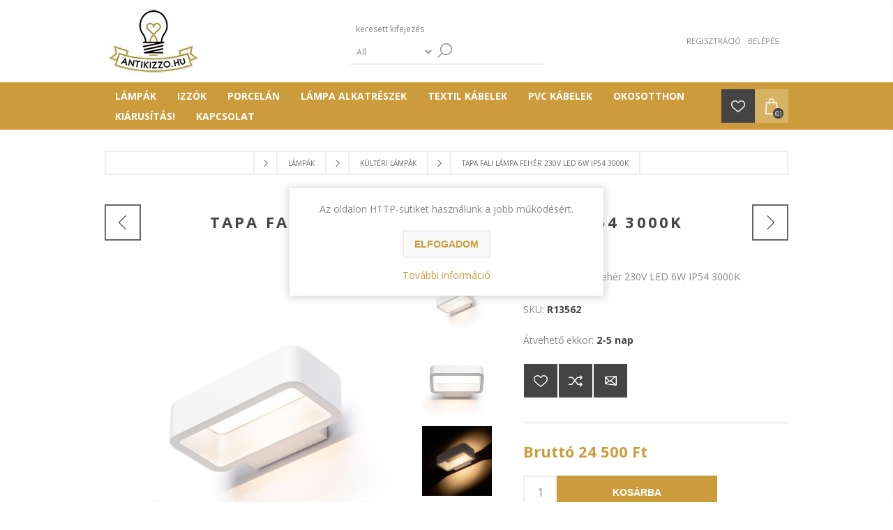

--- FILE ---
content_type: text/html; charset=utf-8
request_url: https://antikizzo.hu/tapa-fali-lampa-feher-230v-led-6w-ip54-3000k
body_size: 22320
content:
<!DOCTYPE html>
<html lang="hu"  class="html-product-details-page">
<head>
    <title>Antikizzo.hu Web&#xE1;ruh&#xE1;z-TAPA fali l&#xE1;mpa feh&#xE9;r 230V LED 6W IP54 3000K</title>
    <meta http-equiv="Content-type" content="text/html;charset=UTF-8" />
    <meta name="description" content="TAPA fali l&#xE1;mpa feh&#xE9;r 230V LED 6W IP54 3000K" />
    <meta name="keywords" content="TAPA fali l&#xE1;mpa feh&#xE9;r 230V LED 6W IP54 3000K,edison,dekor,vintage, vintage izz&#xF3;, vintage l&#xE1;mpa" />
    <meta name="generator" content="nopCommerce" />
    <meta name="viewport" content="width=device-width, initial-scale=1" />
    <meta name="facebook-domain-verification" content="85ysypxqr4fb0w6xplsph2k5qb3303" />
    <link href='https://fonts.googleapis.com/css?family=Open+Sans:400,300,700&display=swap' rel='stylesheet' type='text/css'>
    <!-- Smartsupp Live Chat script 
<script type="text/javascript">
var _smartsupp = _smartsupp || {};
_smartsupp.key = 'f685f1143b8d4f989109937540447cfb7b4e79f6';
_smartsupp.offsetY = 100;
_smartsupp.color = '#cc9c3c';
window.smartsupp||(function(d) {
	var s,c,o=smartsupp=function(){ o._.push(arguments)};o._=[];
	s=d.getElementsByTagName('script')[0];c=d.createElement('script');
	c.type='text/javascript';c.charset='utf-8';c.async=true;
	c.src='https://www.smartsuppchat.com/loader.js?';s.parentNode.insertBefore(c,s);
})(document);
</script>
-->
<!-- Meta Pixel Code -->
<script>
!function(f,b,e,v,n,t,s)
{if(f.fbq)return;n=f.fbq=function(){n.callMethod?
n.callMethod.apply(n,arguments):n.queue.push(arguments)};
if(!f._fbq)f._fbq=n;n.push=n;n.loaded=!0;n.version='2.0';
n.queue=[];t=b.createElement(e);t.async=!0;
t.src=v;s=b.getElementsByTagName(e)[0];
s.parentNode.insertBefore(t,s)}(window, document,'script',
'https://connect.facebook.net/en_US/fbevents.js');
fbq('init', '1098689804311323');
fbq('track', 'PageView');
</script>
<noscript><img height="1" width="1" style="display:none"
src="https://www.facebook.com/tr?id=1098689804311323&ev=PageView&noscript=1"
/></noscript>
<!-- End Meta Pixel Code -->
<meta property="og:type" content="product" />
<meta property="og:title" content="TAPA fali l&#xE1;mpa feh&#xE9;r 230V LED 6W IP54 3000K" />
<meta property="og:description" content="TAPA fali l&#xE1;mpa feh&#xE9;r 230V LED 6W IP54 3000K" />
<meta property="og:image" content="https://antikizzo.hu/images/thumbs/0017810_tapa-fali-lampa-feher-230v-led-6w-ip54-3000k_600.jpeg" />
<meta property="og:image:url" content="https://antikizzo.hu/images/thumbs/0017810_tapa-fali-lampa-feher-230v-led-6w-ip54-3000k_600.jpeg" />
<meta property="og:url" content="https://antikizzo.hu/tapa-fali-lampa-feher-230v-led-6w-ip54-3000k" />
<meta property="og:site_name" content="Antikizzo.hu Web&#xE1;ruh&#xE1;z" />
<meta property="twitter:card" content="summary" />
<meta property="twitter:site" content="Antikizzo.hu Web&#xE1;ruh&#xE1;z" />
<meta property="twitter:title" content="TAPA fali l&#xE1;mpa feh&#xE9;r 230V LED 6W IP54 3000K" />
<meta property="twitter:description" content="TAPA fali l&#xE1;mpa feh&#xE9;r 230V LED 6W IP54 3000K" />
<meta property="twitter:image" content="https://antikizzo.hu/images/thumbs/0017810_tapa-fali-lampa-feher-230v-led-6w-ip54-3000k_600.jpeg" />
<meta property="twitter:url" content="https://antikizzo.hu/tapa-fali-lampa-feher-230v-led-6w-ip54-3000k" />

    


    

<style>

    .product-details-page .full-description {
        display: none;
    }
    .product-details-page .ui-tabs .full-description {
        display: block;
    }
    .product-details-page .tabhead-full-description {
        display: none;
    }
    

    .product-details-page .product-specs-box {
        display: none;
    }
    .product-details-page .ui-tabs .product-specs-box {
        display: block;
    }
    .product-details-page .ui-tabs .product-specs-box .title {
        display: none;
    }
    

    .product-details-page .product-no-reviews,
    .product-details-page .product-review-links {
        display: none;
    }
    </style>
    <!-- Facebook Pixel Code -->
    <script>

        !function (f, b, e, v, n, t, s) {
            if (f.fbq) return;
            n = f.fbq = function () {
                n.callMethod ? n.callMethod.apply(n, arguments) : n.queue.push(arguments)
            };
            if (!f._fbq) f._fbq = n;
            n.push = n;
            n.loaded = !0;
            n.version = '2.0';
            n.agent = 'plnopcommerce';
            n.queue = [];
            t = b.createElement(e);
            t.async = !0;
            t.src = v;
            s = b.getElementsByTagName(e)[0];
            s.parentNode.insertBefore(t, s)
        }(window, document, 'script', 'https://connect.facebook.net/en_US/fbevents.js');
        
		fbq('init', '470011000933367', {
			external_id: '6458f181-b4ca-4acb-a7a3-efac3d70ab85'
		});

		fbq('track', 'PageView');

		fbq('track', 'ViewContent', {
			content_category: 'Kültéri lámpák',
			content_ids: 'R13562',
			content_name: 'TAPA fali lámpa fehér 230V LED 6W IP54 3000K',
			content_type: 'product',
			currency: 'HUF',
			value: 24500.00
		});

    </script>
    <!-- End Facebook Pixel Code -->
    <!-- Google tag (gtag.js) -->
<script async src="https://www.googletagmanager.com/gtag/js?id=G-XM6PRGN4VG"></script>
<script>
  window.dataLayer = window.dataLayer || [];
  function gtag(){dataLayer.push(arguments);}
  gtag('js', new Date());

  gtag('config', 'G-XM6PRGN4VG');
</script>

    



    <link href="/bundles/u85kirsg3kw85wf7cmt1nax5t30fe05is-qqtevl0og.min.css" rel="stylesheet" type="text/css" />

    
    
    
    
    
    
    <!--Powered by nopCommerce - https://www.nopCommerce.com-->
</head>
<body class="notAndroid23 product-details-page-body">
    




<div class="ajax-loading-block-window" style="display: none">
</div>
<div id="dialog-notifications-success" title="Értesités" style="display:none;">
</div>
<div id="dialog-notifications-error" title="Hiba" style="display:none;">
</div>
<div id="dialog-notifications-warning" title="Figyelmeztetés" style="display:none;">
</div>
<div id="bar-notification" class="bar-notification-container" data-close="Zárja">
</div>



<!--[if lte IE 7]>
    <div style="clear:both;height:59px;text-align:center;position:relative;">
        <a href="http://www.microsoft.com/windows/internet-explorer/default.aspx" target="_blank">
            <img src="/Themes/Brooklyn/Content/img/ie_warning.jpg" height="42" width="820" alt="You are using an outdated browser. For a faster, safer browsing experience, upgrade for free today." />
        </a>
    </div>
<![endif]-->


<div class="master-wrapper-page  items-per-row-four">
    
    



<div class="header header-2">
    
    <div class="header-upper">
        <div class="header-options-wrapper">



<div class="header-logo">
    <a href="/" class="logo">


<img alt="Antikizzo.hu Web&#xE1;ruh&#xE1;z" title="Antikizzo.hu Web&#xE1;ruh&#xE1;z" src="https://antikizzo.hu/images/thumbs/0002989_antikizzo-logo-140.jpeg" />
    </a>
</div>                <div class="search-box store-search-box">
                    <form method="get" id="small-search-box-form" action="/search">
        <input type="text" class="search-box-text" id="small-searchterms" autocomplete="off" name="q" placeholder="keresett kifejezés" aria-label="Keresés" />


    <select class="search-box-select" id="instant-search-categories">
        <option value='0'>All</option>
            <option value="91">Aj&#xE1;nd&#xE9;k k&#xE1;rty&#xE1;k</option>
            <option value="122">Okosotthon</option>
            <option value="35">L&#xE1;mp&#xE1;k</option>
            <option value="36">Izz&#xF3;k</option>
            <option value="37">Porcel&#xE1;n</option>
            <option value="33">L&#xE1;mpa alkatr&#xE9;szek</option>
            <option value="4">Textil k&#xE1;belek</option>
            <option value="44">Ki&#xE1;rus&#xED;t&#xE1;s!</option>
    </select>

<input type="hidden" class="instantSearchResourceElement"
       data-highlightFirstFoundElement="false"
       data-minKeywordLength="3"
       data-defaultProductSortOption="0"
       data-instantSearchUrl="/instantSearchFor"
       data-searchPageUrl="/search"
       data-searchInProductDescriptions="true"
       data-numberOfVisibleProducts="6"
       data-noResultsResourceText=" No data found."/>

        <button type="submit" class="button-1 search-box-button">Keresés</button>
            
</form>
                </div>
            <div class="header-options">
                <div class="header-links-wrapper">
                    
<div class="header-links">
    <ul>
        
                <li><a href="/register?returnUrl=%2Ftapa-fali-lampa-feher-230v-led-6w-ip54-3000k" class="ico-register">Regisztráció</a></li>
            <li><a href="/login?returnUrl=%2Ftapa-fali-lampa-feher-230v-led-6w-ip54-3000k" class="ico-login">Belépés</a></li>
        
    </ul>
        
</div>

                </div>
                <div class="header-selectors-wrapper">
                    
                    
                    
            
                </div>
            </div>
        </div>
    </div>
    <div class="header-lower">
        <div class="header-actions-wrapper">

            <div id="headerMenuParent">
            <div class="header-menu pictures-per-row-four">
                <div class="close-menu">
                    <span>Close</span>
                </div>




    <ul class="mega-menu"
        data-isRtlEnabled="false"
        data-enableClickForDropDown="false">



<li class="has-sublist">

        <a class="with-subcategories" href="/antik-ipari-hangulat-retro-lampak-vilagitasok"><span>L&#xE1;mp&#xE1;k</span></a>

        <div class="dropdown categories fullWidth boxes-6">
            <div class="row-wrapper">
                <div class="row"><div class="box">
                    <div class="picture">
                        <a href="/pok-lampak" title="Mutassa a term&#xE9;keket a P&#xF3;k l&#xE1;mp&#xE1;k kateg&#xF3;ri&#xE1;b&#xF3;l">
                            <img class="lazy" alt="K&#xE9;p a kateg&#xF3;ri&#xE1;nak P&#xF3;k l&#xE1;mp&#xE1;k" src="[data-uri]" data-original="https://antikizzo.hu/images/thumbs/0000045_pok-lampak_290.jpeg" />
                        </a>
                    </div>
                    <div class="details">
                        <div class="title">
                            <a href="/pok-lampak" title="P&#xF3;k l&#xE1;mp&#xE1;k"><span>P&#xF3;k l&#xE1;mp&#xE1;k</span></a>
                        </div>
                    </div>
                </div><div class="box">
                    <div class="picture">
                        <a href="/fadekor-lampak" title="Mutassa a term&#xE9;keket a Fadekor l&#xE1;mp&#xE1;k kateg&#xF3;ri&#xE1;b&#xF3;l">
                            <img class="lazy" alt="K&#xE9;p a kateg&#xF3;ri&#xE1;nak Fadekor l&#xE1;mp&#xE1;k" src="[data-uri]" data-original="https://antikizzo.hu/images/thumbs/0002661_fadekor-lampak_290.jpeg" />
                        </a>
                    </div>
                    <div class="details">
                        <div class="title">
                            <a href="/fadekor-lampak" title="Fadekor l&#xE1;mp&#xE1;k"><span>Fadekor l&#xE1;mp&#xE1;k</span></a>
                        </div>
                    </div>
                </div><div class="box">
                    <div class="picture">
                        <a href="/fali-lampak" title="Mutassa a term&#xE9;keket a Fali l&#xE1;mp&#xE1;k kateg&#xF3;ri&#xE1;b&#xF3;l">
                            <img class="lazy" alt="K&#xE9;p a kateg&#xF3;ri&#xE1;nak Fali l&#xE1;mp&#xE1;k" src="[data-uri]" data-original="https://antikizzo.hu/images/thumbs/0000026_fali-lampak_290.jpeg" />
                        </a>
                    </div>
                    <div class="details">
                        <div class="title">
                            <a href="/fali-lampak" title="Fali l&#xE1;mp&#xE1;k"><span>Fali l&#xE1;mp&#xE1;k</span></a>
                        </div>
                    </div>
                </div><div class="box">
                    <div class="picture">
                        <a href="/fuggesztek-lampak" title="Mutassa a term&#xE9;keket a F&#xFC;ggeszt&#xE9;k l&#xE1;mp&#xE1;k kateg&#xF3;ri&#xE1;b&#xF3;l">
                            <img class="lazy" alt="K&#xE9;p a kateg&#xF3;ri&#xE1;nak F&#xFC;ggeszt&#xE9;k l&#xE1;mp&#xE1;k" src="[data-uri]" data-original="https://antikizzo.hu/images/thumbs/0000038_fuggesztek-lampak_290.jpeg" />
                        </a>
                    </div>
                    <div class="details">
                        <div class="title">
                            <a href="/fuggesztek-lampak" title="F&#xFC;ggeszt&#xE9;k l&#xE1;mp&#xE1;k"><span>F&#xFC;ggeszt&#xE9;k l&#xE1;mp&#xE1;k</span></a>
                        </div>
                    </div>
                </div><div class="box">
                    <div class="picture">
                        <a href="/kulteri-lampak" title="Mutassa a term&#xE9;keket a K&#xFC;lt&#xE9;ri l&#xE1;mp&#xE1;k kateg&#xF3;ri&#xE1;b&#xF3;l">
                            <img class="lazy" alt="K&#xE9;p a kateg&#xF3;ri&#xE1;nak K&#xFC;lt&#xE9;ri l&#xE1;mp&#xE1;k" src="[data-uri]" data-original="https://antikizzo.hu/images/thumbs/0000540_kulteri-lampak_290.jpeg" />
                        </a>
                    </div>
                    <div class="details">
                        <div class="title">
                            <a href="/kulteri-lampak" title="K&#xFC;lt&#xE9;ri l&#xE1;mp&#xE1;k"><span>K&#xFC;lt&#xE9;ri l&#xE1;mp&#xE1;k</span></a>
                        </div>
                            <ul class="subcategories">
                                    <li>
                                        <a href="/allolampa" title="&#xC1;ll&#xF3;l&#xE1;mpa">&#xC1;ll&#xF3;l&#xE1;mpa</a>
                                    </li>
                                    <li>
                                        <a href="/dekorativ" title="Dekorat&#xED;v">Dekorat&#xED;v</a>
                                    </li>
                                    <li>
                                        <a href="/falba-sullyesztett" title="Falba s&#xFC;llyesztett">Falba s&#xFC;llyesztett</a>
                                    </li>
                                    <li>
                                        <a href="/fali" title="Fali">Fali</a>
                                    </li>
                                    <li>
                                        <a href="/fali-iranyitott-fenyu" title="Fali ir&#xE1;ny&#xED;tott f&#xE9;ny&#x171;">Fali ir&#xE1;ny&#xED;tott f&#xE9;ny&#x171;</a>
                                    </li>
                                    <li>
                                        <a href="/foldbe-sullyesztett" title="F&#xF6;ldbe s&#xFC;llyesztett">F&#xF6;ldbe s&#xFC;llyesztett</a>
                                    </li>
                                    <li>
                                        <a href="/leszurhato" title="Lesz&#xFA;rhat&#xF3;">Lesz&#xFA;rhat&#xF3;</a>
                                    </li>
                                    <li>
                                        <a href="/mennyezeti" title="Mennyezeti">Mennyezeti</a>
                                    </li>

                                    <li>
                                        <a class="view-all" href="/kulteri-lampak" title="View all">
                                            View all
                                        </a>
                                    </li>
                            </ul>
                    </div>
                </div><div class="box">
                    <div class="picture">
                        <a href="/geometriai-lampak" title="Mutassa a term&#xE9;keket a Geometriai l&#xE1;mp&#xE1;k kateg&#xF3;ri&#xE1;b&#xF3;l">
                            <img class="lazy" alt="K&#xE9;p a kateg&#xF3;ri&#xE1;nak Geometriai l&#xE1;mp&#xE1;k" src="[data-uri]" data-original="https://antikizzo.hu/images/thumbs/0000052_geometriai-lampak_290.jpeg" />
                        </a>
                    </div>
                    <div class="details">
                        <div class="title">
                            <a href="/geometriai-lampak" title="Geometriai l&#xE1;mp&#xE1;k"><span>Geometriai l&#xE1;mp&#xE1;k</span></a>
                        </div>
                    </div>
                </div></div><div class="row"><div class="box">
                    <div class="picture">
                        <a href="/asztali-lampak" title="Mutassa a term&#xE9;keket a Asztali l&#xE1;mp&#xE1;k kateg&#xF3;ri&#xE1;b&#xF3;l">
                            <img class="lazy" alt="K&#xE9;p a kateg&#xF3;ri&#xE1;nak Asztali l&#xE1;mp&#xE1;k" src="[data-uri]" data-original="https://antikizzo.hu/images/thumbs/0000295_asztali-lampak_290.jpeg" />
                        </a>
                    </div>
                    <div class="details">
                        <div class="title">
                            <a href="/asztali-lampak" title="Asztali l&#xE1;mp&#xE1;k"><span>Asztali l&#xE1;mp&#xE1;k</span></a>
                        </div>
                    </div>
                </div><div class="box">
                    <div class="picture">
                        <a href="/csillrok" title="Mutassa a term&#xE9;keket a Csill&#xE1;rok kateg&#xF3;ri&#xE1;b&#xF3;l">
                            <img class="lazy" alt="K&#xE9;p a kateg&#xF3;ri&#xE1;nak Csill&#xE1;rok" src="[data-uri]" data-original="https://antikizzo.hu/images/thumbs/0000049_csillarok_290.jpeg" />
                        </a>
                    </div>
                    <div class="details">
                        <div class="title">
                            <a href="/csillrok" title="Csill&#xE1;rok"><span>Csill&#xE1;rok</span></a>
                        </div>
                    </div>
                </div><div class="box">
                    <div class="picture">
                        <a href="/kotel-lampak" title="Mutassa a term&#xE9;keket a K&#xF6;t&#xE9;l l&#xE1;mp&#xE1;k kateg&#xF3;ri&#xE1;b&#xF3;l">
                            <img class="lazy" alt="K&#xE9;p a kateg&#xF3;ri&#xE1;nak K&#xF6;t&#xE9;l l&#xE1;mp&#xE1;k" src="[data-uri]" data-original="https://antikizzo.hu/images/thumbs/0000050_kotel-lampak_290.jpeg" />
                        </a>
                    </div>
                    <div class="details">
                        <div class="title">
                            <a href="/kotel-lampak" title="K&#xF6;t&#xE9;l l&#xE1;mp&#xE1;k"><span>K&#xF6;t&#xE9;l l&#xE1;mp&#xE1;k</span></a>
                        </div>
                    </div>
                </div><div class="box">
                    <div class="picture">
                        <a href="/csigas-lampak" title="Mutassa a term&#xE9;keket a Csig&#xE1;s l&#xE1;mp&#xE1;k kateg&#xF3;ri&#xE1;b&#xF3;l">
                            <img class="lazy" alt="K&#xE9;p a kateg&#xF3;ri&#xE1;nak Csig&#xE1;s l&#xE1;mp&#xE1;k" src="[data-uri]" data-original="https://antikizzo.hu/images/thumbs/0000620_csigas-lampak_290.jpeg" />
                        </a>
                    </div>
                    <div class="details">
                        <div class="title">
                            <a href="/csigas-lampak" title="Csig&#xE1;s l&#xE1;mp&#xE1;k"><span>Csig&#xE1;s l&#xE1;mp&#xE1;k</span></a>
                        </div>
                    </div>
                </div><div class="box">
                    <div class="picture">
                        <a href="/vizcso-lampak" title="Mutassa a term&#xE9;keket a V&#xED;zcs&#x151; l&#xE1;mp&#xE1;k kateg&#xF3;ri&#xE1;b&#xF3;l">
                            <img class="lazy" alt="K&#xE9;p a kateg&#xF3;ri&#xE1;nak V&#xED;zcs&#x151; l&#xE1;mp&#xE1;k" src="[data-uri]" data-original="https://antikizzo.hu/images/thumbs/0000047_vizcso-lampak_290.jpeg" />
                        </a>
                    </div>
                    <div class="details">
                        <div class="title">
                            <a href="/vizcso-lampak" title="V&#xED;zcs&#x151; l&#xE1;mp&#xE1;k"><span>V&#xED;zcs&#x151; l&#xE1;mp&#xE1;k</span></a>
                        </div>
                    </div>
                </div><div class="box">
                    <div class="picture">
                        <a href="/beton-lampak" title="Mutassa a term&#xE9;keket a Beton l&#xE1;mp&#xE1;k kateg&#xF3;ri&#xE1;b&#xF3;l">
                            <img class="lazy" alt="K&#xE9;p a kateg&#xF3;ri&#xE1;nak Beton l&#xE1;mp&#xE1;k" src="[data-uri]" data-original="https://antikizzo.hu/images/thumbs/0000054_beton-lampak_290.jpeg" />
                        </a>
                    </div>
                    <div class="details">
                        <div class="title">
                            <a href="/beton-lampak" title="Beton l&#xE1;mp&#xE1;k"><span>Beton l&#xE1;mp&#xE1;k</span></a>
                        </div>
                    </div>
                </div></div><div class="row"><div class="box">
                    <div class="picture">
                        <a href="/munkalampak" title="Mutassa a term&#xE9;keket a Munkal&#xE1;mp&#xE1;k kateg&#xF3;ri&#xE1;b&#xF3;l">
                            <img class="lazy" alt="K&#xE9;p a kateg&#xF3;ri&#xE1;nak Munkal&#xE1;mp&#xE1;k" src="[data-uri]" data-original="https://antikizzo.hu/images/thumbs/0016761_munkalampak_290.jpeg" />
                        </a>
                    </div>
                    <div class="details">
                        <div class="title">
                            <a href="/munkalampak" title="Munkal&#xE1;mp&#xE1;k"><span>Munkal&#xE1;mp&#xE1;k</span></a>
                        </div>
                    </div>
                </div><div class="empty-box"></div><div class="empty-box"></div><div class="empty-box"></div><div class="empty-box"></div><div class="empty-box"></div></div>
            </div>
        </div>
</li>


<li class="has-sublist">

        <a class="with-subcategories" href="/led-dekor-edison-hagyomanyos-izzok-lampatestek"><span>Izz&#xF3;k</span></a>

        <div class="dropdown categories fullWidth boxes-3">
            <div class="row-wrapper">
                <div class="row"><div class="box">
                    <div class="picture">
                        <a href="/edison-dekor-izzok" title="Mutassa a term&#xE9;keket a Edison dekor izz&#xF3;k kateg&#xF3;ri&#xE1;b&#xF3;l">
                            <img class="lazy" alt="K&#xE9;p a kateg&#xF3;ri&#xE1;nak Edison dekor izz&#xF3;k" src="[data-uri]" data-original="https://antikizzo.hu/images/thumbs/0000036_edison-dekor-izzok_290.jpeg" />
                        </a>
                    </div>
                    <div class="details">
                        <div class="title">
                            <a href="/edison-dekor-izzok" title="Edison dekor izz&#xF3;k"><span>Edison dekor izz&#xF3;k</span></a>
                        </div>
                    </div>
                </div><div class="box">
                    <div class="picture">
                        <a href="/led-dekor-fenyforrasok" title="Mutassa a term&#xE9;keket a LED dekor f&#xE9;nyforr&#xE1;sok kateg&#xF3;ri&#xE1;b&#xF3;l">
                            <img class="lazy" alt="K&#xE9;p a kateg&#xF3;ri&#xE1;nak LED dekor f&#xE9;nyforr&#xE1;sok" src="[data-uri]" data-original="https://antikizzo.hu/images/thumbs/0000613_led-dekor-fenyforrasok_290.jpeg" />
                        </a>
                    </div>
                    <div class="details">
                        <div class="title">
                            <a href="/led-dekor-fenyforrasok" title="LED dekor f&#xE9;nyforr&#xE1;sok"><span>LED dekor f&#xE9;nyforr&#xE1;sok</span></a>
                        </div>
                    </div>
                </div><div class="box">
                    <div class="picture">
                        <a href="/led-hagyomanyos-izzok" title="Mutassa a term&#xE9;keket a LED hagyom&#xE1;nyos izz&#xF3;k kateg&#xF3;ri&#xE1;b&#xF3;l">
                            <img class="lazy" alt="K&#xE9;p a kateg&#xF3;ri&#xE1;nak LED hagyom&#xE1;nyos izz&#xF3;k" src="[data-uri]" data-original="https://antikizzo.hu/images/thumbs/0000614_led-hagyomanyos-izzok_290.jpeg" />
                        </a>
                    </div>
                    <div class="details">
                        <div class="title">
                            <a href="/led-hagyomanyos-izzok" title="LED hagyom&#xE1;nyos izz&#xF3;k"><span>LED hagyom&#xE1;nyos izz&#xF3;k</span></a>
                        </div>
                    </div>
                </div></div>
            </div>
        </div>
</li>

<li class=" ">

    <a href="/porcelan-kapcsolok-porcelan-konnektorok" class="" title="Porcel&#xE1;n" ><span> Porcel&#xE1;n</span></a>

</li>




<li class="has-sublist">

        <a class="with-subcategories" href="/lampa-alkatreszek-kiegeszitok"><span>L&#xE1;mpa alkatr&#xE9;szek</span></a>

        <div class="dropdown categories fullWidth boxes-6">
            <div class="row-wrapper">
                <div class="row"><div class="box">
                    <div class="picture">
                        <a href="/plafontarcsak" title="Mutassa a term&#xE9;keket a Mennyezeti r&#xF3;zs&#xE1;k kateg&#xF3;ri&#xE1;b&#xF3;l">
                            <img class="lazy" alt="K&#xE9;p a kateg&#xF3;ri&#xE1;nak Mennyezeti r&#xF3;zs&#xE1;k" src="[data-uri]" data-original="https://antikizzo.hu/images/thumbs/0000285_mennyezeti-rozsak_290.jpeg" />
                        </a>
                    </div>
                    <div class="details">
                        <div class="title">
                            <a href="/plafontarcsak" title="Mennyezeti r&#xF3;zs&#xE1;k"><span>Mennyezeti r&#xF3;zs&#xE1;k</span></a>
                        </div>
                    </div>
                </div><div class="box">
                    <div class="picture">
                        <a href="/foglalatok" title="Mutassa a term&#xE9;keket a Foglalatok kateg&#xF3;ri&#xE1;b&#xF3;l">
                            <img class="lazy" alt="K&#xE9;p a kateg&#xF3;ri&#xE1;nak Foglalatok" src="[data-uri]" data-original="https://antikizzo.hu/images/thumbs/0000044_foglalatok_290.jpeg" />
                        </a>
                    </div>
                    <div class="details">
                        <div class="title">
                            <a href="/foglalatok" title="Foglalatok"><span>Foglalatok</span></a>
                        </div>
                    </div>
                </div><div class="box">
                    <div class="picture">
                        <a href="/lampa-burak" title="Mutassa a term&#xE9;keket a L&#xE1;mpa b&#xFA;r&#xE1;k, l&#xE1;mpa erny&#x151;k kateg&#xF3;ri&#xE1;b&#xF3;l">
                            <img class="lazy" alt="K&#xE9;p a kateg&#xF3;ri&#xE1;nak L&#xE1;mpa b&#xFA;r&#xE1;k, l&#xE1;mpa erny&#x151;k" src="[data-uri]" data-original="https://antikizzo.hu/images/thumbs/0000053_lampa-burak-lampa-ernyok_290.jpeg" />
                        </a>
                    </div>
                    <div class="details">
                        <div class="title">
                            <a href="/lampa-burak" title="L&#xE1;mpa b&#xFA;r&#xE1;k, l&#xE1;mpa erny&#x151;k"><span>L&#xE1;mpa b&#xFA;r&#xE1;k, l&#xE1;mpa erny&#x151;k</span></a>
                        </div>
                    </div>
                </div><div class="box">
                    <div class="picture">
                        <a href="/lampa-racsok" title="Mutassa a term&#xE9;keket a L&#xE1;mpa r&#xE1;csok kateg&#xF3;ri&#xE1;b&#xF3;l">
                            <img class="lazy" alt="K&#xE9;p a kateg&#xF3;ri&#xE1;nak L&#xE1;mpa r&#xE1;csok" src="[data-uri]" data-original="https://antikizzo.hu/images/thumbs/0000051_lampa-racsok_290.jpeg" />
                        </a>
                    </div>
                    <div class="details">
                        <div class="title">
                            <a href="/lampa-racsok" title="L&#xE1;mpa r&#xE1;csok"><span>L&#xE1;mpa r&#xE1;csok</span></a>
                        </div>
                    </div>
                </div><div class="box">
                    <div class="picture">
                        <a href="/kapcsolok-csovek-toldok" title="Mutassa a term&#xE9;keket a Cs&#xF6;vek, told&#xF3;k, r&#xF6;gz&#xED;t&#x151;k kateg&#xF3;ri&#xE1;b&#xF3;l">
                            <img class="lazy" alt="K&#xE9;p a kateg&#xF3;ri&#xE1;nak Cs&#xF6;vek, told&#xF3;k, r&#xF6;gz&#xED;t&#x151;k" src="[data-uri]" data-original="https://antikizzo.hu/images/thumbs/0000610_csovek-toldok-rogzitok_290.jpeg" />
                        </a>
                    </div>
                    <div class="details">
                        <div class="title">
                            <a href="/kapcsolok-csovek-toldok" title="Cs&#xF6;vek, told&#xF3;k, r&#xF6;gz&#xED;t&#x151;k"><span>Cs&#xF6;vek, told&#xF3;k, r&#xF6;gz&#xED;t&#x151;k</span></a>
                        </div>
                    </div>
                </div><div class="box">
                    <div class="picture">
                        <a href="/kapcsolok-dugok" title="Mutassa a term&#xE9;keket a Kapcsol&#xF3;k, dug&#xF3;k kateg&#xF3;ri&#xE1;b&#xF3;l">
                            <img class="lazy" alt="K&#xE9;p a kateg&#xF3;ri&#xE1;nak Kapcsol&#xF3;k, dug&#xF3;k" src="[data-uri]" data-original="https://antikizzo.hu/images/thumbs/0000611_kapcsolok-dugok_290.jpeg" />
                        </a>
                    </div>
                    <div class="details">
                        <div class="title">
                            <a href="/kapcsolok-dugok" title="Kapcsol&#xF3;k, dug&#xF3;k"><span>Kapcsol&#xF3;k, dug&#xF3;k</span></a>
                        </div>
                    </div>
                </div></div>
            </div>
        </div>
</li>


<li class="has-sublist">

        <a class="with-subcategories" href="/textil-kabelek"><span>Textil k&#xE1;belek</span></a>

        <div class="dropdown categories fullWidth boxes-5">
            <div class="row-wrapper">
                <div class="row"><div class="box">
                    <div class="picture">
                        <a href="/textil-kabel-sima" title="Mutassa a term&#xE9;keket a Textil k&#xE1;bel sima kateg&#xF3;ri&#xE1;b&#xF3;l">
                            <img class="lazy" alt="K&#xE9;p a kateg&#xF3;ri&#xE1;nak Textil k&#xE1;bel sima" src="[data-uri]" data-original="https://antikizzo.hu/images/thumbs/0000617_textil-kabel-sima_290.jpeg" />
                        </a>
                    </div>
                    <div class="details">
                        <div class="title">
                            <a href="/textil-kabel-sima" title="Textil k&#xE1;bel sima"><span>Textil k&#xE1;bel sima</span></a>
                        </div>
                    </div>
                </div><div class="box">
                    <div class="picture">
                        <a href="/textil-kabel-fonott" title="Mutassa a term&#xE9;keket a Textil k&#xE1;bel fonott kateg&#xF3;ri&#xE1;b&#xF3;l">
                            <img class="lazy" alt="K&#xE9;p a kateg&#xF3;ri&#xE1;nak Textil k&#xE1;bel fonott" src="[data-uri]" data-original="https://antikizzo.hu/images/thumbs/0000616_textil-kabel-fonott_290.jpeg" />
                        </a>
                    </div>
                    <div class="details">
                        <div class="title">
                            <a href="/textil-kabel-fonott" title="Textil k&#xE1;bel fonott"><span>Textil k&#xE1;bel fonott</span></a>
                        </div>
                    </div>
                </div><div class="box">
                    <div class="picture">
                        <a href="/kender-kabel" title="Mutassa a term&#xE9;keket a Kender k&#xE1;bel kateg&#xF3;ri&#xE1;b&#xF3;l">
                            <img class="lazy" alt="K&#xE9;p a kateg&#xF3;ri&#xE1;nak Kender k&#xE1;bel" src="[data-uri]" data-original="https://antikizzo.hu/images/thumbs/0000618_kender-kabel_290.jpeg" />
                        </a>
                    </div>
                    <div class="details">
                        <div class="title">
                            <a href="/kender-kabel" title="Kender k&#xE1;bel"><span>Kender k&#xE1;bel</span></a>
                        </div>
                    </div>
                </div><div class="box">
                    <div class="picture">
                        <a href="/fem-szovet-kabel" title="Mutassa a term&#xE9;keket a F&#xE9;m sz&#xF6;vet k&#xE1;bel kateg&#xF3;ri&#xE1;b&#xF3;l">
                            <img class="lazy" alt="K&#xE9;p a kateg&#xF3;ri&#xE1;nak F&#xE9;m sz&#xF6;vet k&#xE1;bel" src="[data-uri]" data-original="https://antikizzo.hu/images/thumbs/0000619_fem-szovet-kabel_290.jpeg" />
                        </a>
                    </div>
                    <div class="details">
                        <div class="title">
                            <a href="/fem-szovet-kabel" title="F&#xE9;m sz&#xF6;vet k&#xE1;bel"><span>F&#xE9;m sz&#xF6;vet k&#xE1;bel</span></a>
                        </div>
                    </div>
                </div><div class="box">
                    <div class="picture">
                        <a href="/textil-kabel-mintas" title="Mutassa a term&#xE9;keket a Textil k&#xE1;bel mint&#xE1;s kateg&#xF3;ri&#xE1;b&#xF3;l">
                            <img class="lazy" alt="K&#xE9;p a kateg&#xF3;ri&#xE1;nak Textil k&#xE1;bel mint&#xE1;s" src="[data-uri]" data-original="https://antikizzo.hu/images/thumbs/0001742_textil-kabel-mintas_290.jpeg" />
                        </a>
                    </div>
                    <div class="details">
                        <div class="title">
                            <a href="/textil-kabel-mintas" title="Textil k&#xE1;bel mint&#xE1;s"><span>Textil k&#xE1;bel mint&#xE1;s</span></a>
                        </div>
                    </div>
                </div></div>
            </div>
        </div>
</li>

<li class="">

        <a class="" href="/pvc-kopenyes-kabelek"><span>PVC k&#xE1;belek</span></a>


</li>

<li class=" ">

    <a href="/okosotthon" class="" title="Okosotthon" ><span> Okosotthon</span></a>

</li>



<li class=" ">

    <a href="/kiarusitas" class="" title="Ki&#xE1;rus&#xED;t&#xE1;s!" ><span> Ki&#xE1;rus&#xED;t&#xE1;s!</span></a>

</li>



<li class=" ">

    <a href="/contactus" class="" title="Kapcsolat" ><span> Kapcsolat</span></a>

</li>


        
    </ul>
    <div class="menu-title"><span>Menu</span></div>
    <ul class="mega-menu-responsive">


<li class="has-sublist">

        <a class="with-subcategories" href="/antik-ipari-hangulat-retro-lampak-vilagitasok"><span>L&#xE1;mp&#xE1;k</span></a>

        <div class="plus-button"></div>
        <div class="sublist-wrap">
            <ul class="sublist">
                <li class="back-button">
                    <span>Back</span>
                </li>
                
        <li>
            <a class="lastLevelCategory" href="/pok-lampak" title="P&#xF3;k l&#xE1;mp&#xE1;k"><span>P&#xF3;k l&#xE1;mp&#xE1;k</span></a>
        </li>
        <li>
            <a class="lastLevelCategory" href="/fadekor-lampak" title="Fadekor l&#xE1;mp&#xE1;k"><span>Fadekor l&#xE1;mp&#xE1;k</span></a>
        </li>
        <li>
            <a class="lastLevelCategory" href="/fali-lampak" title="Fali l&#xE1;mp&#xE1;k"><span>Fali l&#xE1;mp&#xE1;k</span></a>
        </li>
        <li>
            <a class="lastLevelCategory" href="/fuggesztek-lampak" title="F&#xFC;ggeszt&#xE9;k l&#xE1;mp&#xE1;k"><span>F&#xFC;ggeszt&#xE9;k l&#xE1;mp&#xE1;k</span></a>
        </li>
        <li class="has-sublist">
            <a href="/kulteri-lampak" title="K&#xFC;lt&#xE9;ri l&#xE1;mp&#xE1;k" class="with-subcategories"><span>K&#xFC;lt&#xE9;ri l&#xE1;mp&#xE1;k</span></a>
            <div class="plus-button"></div>
            <div class="sublist-wrap">
                <ul class="sublist">
                    <li class="back-button">
                        <span>Back</span>
                    </li>
                    
        <li>
            <a class="lastLevelCategory" href="/allolampa" title="&#xC1;ll&#xF3;l&#xE1;mpa"><span>&#xC1;ll&#xF3;l&#xE1;mpa</span></a>
        </li>
        <li>
            <a class="lastLevelCategory" href="/dekorativ" title="Dekorat&#xED;v"><span>Dekorat&#xED;v</span></a>
        </li>
        <li>
            <a class="lastLevelCategory" href="/falba-sullyesztett" title="Falba s&#xFC;llyesztett"><span>Falba s&#xFC;llyesztett</span></a>
        </li>
        <li>
            <a class="lastLevelCategory" href="/fali" title="Fali"><span>Fali</span></a>
        </li>
        <li>
            <a class="lastLevelCategory" href="/fali-iranyitott-fenyu" title="Fali ir&#xE1;ny&#xED;tott f&#xE9;ny&#x171;"><span>Fali ir&#xE1;ny&#xED;tott f&#xE9;ny&#x171;</span></a>
        </li>
        <li>
            <a class="lastLevelCategory" href="/foldbe-sullyesztett" title="F&#xF6;ldbe s&#xFC;llyesztett"><span>F&#xF6;ldbe s&#xFC;llyesztett</span></a>
        </li>
        <li>
            <a class="lastLevelCategory" href="/leszurhato" title="Lesz&#xFA;rhat&#xF3;"><span>Lesz&#xFA;rhat&#xF3;</span></a>
        </li>
        <li>
            <a class="lastLevelCategory" href="/mennyezeti" title="Mennyezeti"><span>Mennyezeti</span></a>
        </li>


                        <li>
                            <a class="view-all" href="/kulteri-lampak" title="View all">
                                <span>View all</span>
                            </a>
                        </li>
                </ul>
            </div>
        </li>
        <li>
            <a class="lastLevelCategory" href="/geometriai-lampak" title="Geometriai l&#xE1;mp&#xE1;k"><span>Geometriai l&#xE1;mp&#xE1;k</span></a>
        </li>
        <li>
            <a class="lastLevelCategory" href="/asztali-lampak" title="Asztali l&#xE1;mp&#xE1;k"><span>Asztali l&#xE1;mp&#xE1;k</span></a>
        </li>
        <li>
            <a class="lastLevelCategory" href="/csillrok" title="Csill&#xE1;rok"><span>Csill&#xE1;rok</span></a>
        </li>
        <li>
            <a class="lastLevelCategory" href="/kotel-lampak" title="K&#xF6;t&#xE9;l l&#xE1;mp&#xE1;k"><span>K&#xF6;t&#xE9;l l&#xE1;mp&#xE1;k</span></a>
        </li>
        <li>
            <a class="lastLevelCategory" href="/csigas-lampak" title="Csig&#xE1;s l&#xE1;mp&#xE1;k"><span>Csig&#xE1;s l&#xE1;mp&#xE1;k</span></a>
        </li>
        <li>
            <a class="lastLevelCategory" href="/vizcso-lampak" title="V&#xED;zcs&#x151; l&#xE1;mp&#xE1;k"><span>V&#xED;zcs&#x151; l&#xE1;mp&#xE1;k</span></a>
        </li>
        <li>
            <a class="lastLevelCategory" href="/beton-lampak" title="Beton l&#xE1;mp&#xE1;k"><span>Beton l&#xE1;mp&#xE1;k</span></a>
        </li>
        <li>
            <a class="lastLevelCategory" href="/munkalampak" title="Munkal&#xE1;mp&#xE1;k"><span>Munkal&#xE1;mp&#xE1;k</span></a>
        </li>

            </ul>
        </div>

</li>

<li class="has-sublist">

        <a class="with-subcategories" href="/led-dekor-edison-hagyomanyos-izzok-lampatestek"><span>Izz&#xF3;k</span></a>

        <div class="plus-button"></div>
        <div class="sublist-wrap">
            <ul class="sublist">
                <li class="back-button">
                    <span>Back</span>
                </li>
                
        <li>
            <a class="lastLevelCategory" href="/edison-dekor-izzok" title="Edison dekor izz&#xF3;k"><span>Edison dekor izz&#xF3;k</span></a>
        </li>
        <li>
            <a class="lastLevelCategory" href="/led-dekor-fenyforrasok" title="LED dekor f&#xE9;nyforr&#xE1;sok"><span>LED dekor f&#xE9;nyforr&#xE1;sok</span></a>
        </li>
        <li>
            <a class="lastLevelCategory" href="/led-hagyomanyos-izzok" title="LED hagyom&#xE1;nyos izz&#xF3;k"><span>LED hagyom&#xE1;nyos izz&#xF3;k</span></a>
        </li>

            </ul>
        </div>

</li>

<li class=" ">

    <a href="/porcelan-kapcsolok-porcelan-konnektorok" class="" title="Porcel&#xE1;n" ><span> Porcel&#xE1;n</span></a>

</li>



<li class="has-sublist">

        <a class="with-subcategories" href="/lampa-alkatreszek-kiegeszitok"><span>L&#xE1;mpa alkatr&#xE9;szek</span></a>

        <div class="plus-button"></div>
        <div class="sublist-wrap">
            <ul class="sublist">
                <li class="back-button">
                    <span>Back</span>
                </li>
                
        <li>
            <a class="lastLevelCategory" href="/plafontarcsak" title="Mennyezeti r&#xF3;zs&#xE1;k"><span>Mennyezeti r&#xF3;zs&#xE1;k</span></a>
        </li>
        <li>
            <a class="lastLevelCategory" href="/foglalatok" title="Foglalatok"><span>Foglalatok</span></a>
        </li>
        <li>
            <a class="lastLevelCategory" href="/lampa-burak" title="L&#xE1;mpa b&#xFA;r&#xE1;k, l&#xE1;mpa erny&#x151;k"><span>L&#xE1;mpa b&#xFA;r&#xE1;k, l&#xE1;mpa erny&#x151;k</span></a>
        </li>
        <li>
            <a class="lastLevelCategory" href="/lampa-racsok" title="L&#xE1;mpa r&#xE1;csok"><span>L&#xE1;mpa r&#xE1;csok</span></a>
        </li>
        <li>
            <a class="lastLevelCategory" href="/kapcsolok-csovek-toldok" title="Cs&#xF6;vek, told&#xF3;k, r&#xF6;gz&#xED;t&#x151;k"><span>Cs&#xF6;vek, told&#xF3;k, r&#xF6;gz&#xED;t&#x151;k</span></a>
        </li>
        <li>
            <a class="lastLevelCategory" href="/kapcsolok-dugok" title="Kapcsol&#xF3;k, dug&#xF3;k"><span>Kapcsol&#xF3;k, dug&#xF3;k</span></a>
        </li>

            </ul>
        </div>

</li>

<li class="has-sublist">

        <a class="with-subcategories" href="/textil-kabelek"><span>Textil k&#xE1;belek</span></a>

        <div class="plus-button"></div>
        <div class="sublist-wrap">
            <ul class="sublist">
                <li class="back-button">
                    <span>Back</span>
                </li>
                
        <li>
            <a class="lastLevelCategory" href="/textil-kabel-sima" title="Textil k&#xE1;bel sima"><span>Textil k&#xE1;bel sima</span></a>
        </li>
        <li>
            <a class="lastLevelCategory" href="/textil-kabel-fonott" title="Textil k&#xE1;bel fonott"><span>Textil k&#xE1;bel fonott</span></a>
        </li>
        <li>
            <a class="lastLevelCategory" href="/kender-kabel" title="Kender k&#xE1;bel"><span>Kender k&#xE1;bel</span></a>
        </li>
        <li>
            <a class="lastLevelCategory" href="/fem-szovet-kabel" title="F&#xE9;m sz&#xF6;vet k&#xE1;bel"><span>F&#xE9;m sz&#xF6;vet k&#xE1;bel</span></a>
        </li>
        <li>
            <a class="lastLevelCategory" href="/textil-kabel-mintas" title="Textil k&#xE1;bel mint&#xE1;s"><span>Textil k&#xE1;bel mint&#xE1;s</span></a>
        </li>

            </ul>
        </div>

</li>

<li class="">

        <a class="" href="/pvc-kopenyes-kabelek"><span>PVC k&#xE1;belek</span></a>


</li>

<li class=" ">

    <a href="/okosotthon" class="" title="Okosotthon" ><span> Okosotthon</span></a>

</li>



<li class=" ">

    <a href="/kiarusitas" class="" title="Ki&#xE1;rus&#xED;t&#xE1;s!" ><span> Ki&#xE1;rus&#xED;t&#xE1;s!</span></a>

</li>



<li class=" ">

    <a href="/contactus" class="" title="Kapcsolat" ><span> Kapcsolat</span></a>

</li>


        
    </ul>
            </div>
            </div>
            <div class="header-actions">
                    <a alt="Kívánságlista" href="/wishlist" class="ico-wishlist">
                        <span class="wishlist-qty"></span>
                    </a>
                    <a alt="Kosár" href="/cart" class="ico-cart">
                            <span class="cart-qty">(0)</span>
                    </a>
<div id="flyout-cart" class="flyout-cart simplebar">
    <div class="mini-shopping-cart">
        <div class="count">
Nincs termék a bevásárlókosárba.        </div>
    </div>
</div>
            </div>
        </div>
    </div>
</div>
    
    <div class="overlayOffCanvas"></div>
    <div class="responsive-nav-wrapper-parent">
        <div class="responsive-nav-wrapper">
            <div class="menu-title">
                <span>Menu</span>
            </div>
            <div class="search-wrap">
                <span>Keresés</span>
            </div>
                <div class="wishlist-opener">
                    <a alt="Kívánságlista" href="/wishlist" title="Kívánságlista">Kívánságlista</a>
                </div>
                <div class="shopping-cart-link">
                    <a alt="Kosár" href="/cart">
                            <small class="cart-qty">(0)</small>
                    </a>
                </div>
            <div class="filters-button">
                <span>Filters</span>
            </div>
            <div class="personal-button" id="header-links-opener">
                <span>Personal menu</span>
            </div>
        </div>
    </div>
    <div class="master-wrapper-content two-columns">
        



<div class="ajaxCartInfo" data-getAjaxCartButtonUrl="/NopAjaxCart/GetAjaxCartButtonsAjax"
     data-productPageAddToCartButtonSelector=".add-to-cart-button"
     data-productBoxAddToCartButtonSelector=".product-box-add-to-cart-button"
     data-productBoxProductItemElementSelector=".product-item"
     data-useNopNotification="False"
     data-nopNotificationCartResource="A term&#xE9;k beker&#xFC;lt a &lt;a href=&quot;/cart&quot;&gt; bev&#xE1;s&#xE1;rl&#xF3;kos&#xE1;rba &lt;/ a&gt;"
     data-nopNotificationWishlistResource="A term&#xE9;k felker&#xFC;lt a &lt;a href=&quot;/wishlist&quot;&gt; k&#xED;v&#xE1;ns&#xE1;glist&#xE1;ra &lt;/ a&gt;"
     data-enableOnProductPage="True"
     data-enableOnCatalogPages="True"
     data-miniShoppingCartQuatityFormattingResource="({0})"
     data-miniWishlistQuatityFormattingResource="({0})"
     data-addToWishlistButtonSelector=".add-to-wishlist-button">
</div>

<input id="addProductVariantToCartUrl" name="addProductVariantToCartUrl" type="hidden" value="/AddProductFromProductDetailsPageToCartAjax" />
<input id="addProductToCartUrl" name="addProductToCartUrl" type="hidden" value="/AddProductToCartAjax" />
<input id="miniShoppingCartUrl" name="miniShoppingCartUrl" type="hidden" value="/MiniShoppingCart" />
<input id="flyoutShoppingCartUrl" name="flyoutShoppingCartUrl" type="hidden" value="/NopAjaxCartFlyoutShoppingCart" />
<input id="checkProductAttributesUrl" name="checkProductAttributesUrl" type="hidden" value="/CheckIfProductOrItsAssociatedProductsHasAttributes" />
<input id="getMiniProductDetailsViewUrl" name="getMiniProductDetailsViewUrl" type="hidden" value="/GetMiniProductDetailsView" />
<input id="flyoutShoppingCartPanelSelector" name="flyoutShoppingCartPanelSelector" type="hidden" value="#flyout-cart" />
<input id="shoppingCartMenuLinkSelector" name="shoppingCartMenuLinkSelector" type="hidden" value=".cart-qty" />
<input id="wishlistMenuLinkSelector" name="wishlistMenuLinkSelector" type="hidden" value="span.wishlist-qty" />





<div id="product-ribbon-info" data-productid="6337"
     data-productboxselector=".product-item, .item-holder"
     data-productboxpicturecontainerselector=".picture, .item-picture"
     data-productpagepicturesparentcontainerselector=".product-essential"
     data-productpagebugpicturecontainerselector=".picture"
     data-retrieveproductribbonsurl="/RetrieveProductRibbons">
</div>


<div class="quickViewData" data-productselector=".product-item"
     data-productselectorchild=".picture"
     data-retrievequickviewurl="/quickviewdata"
     data-quickviewbuttontext="Gyorsnézet"
     data-quickviewbuttontitle="Gyorsnézet"
     data-isquickviewpopupdraggable="True"
     data-enablequickviewpopupoverlay="True"
     data-accordionpanelsheightstyle="auto"
     data-getquickviewbuttonroute="/getquickviewbutton">
</div>
        <div class="master-column-wrapper">
            

        <div class="breadcrumb">
            <ul itemscope itemtype="http://schema.org/BreadcrumbList">
                
                <li>
                    <span>
                        <a href="/">
                            <span>Top</span>
                        </a>
                    </span>
                    <span class="delimiter">/</span>
                </li>
                    <li itemprop="itemListElement" itemscope itemtype="http://schema.org/ListItem">
                        <a href="/antik-ipari-hangulat-retro-lampak-vilagitasok" itemprop="item">
                            <span itemprop="name">L&#xE1;mp&#xE1;k</span>
                        </a>
                        <span class="delimiter">/</span>
                        <meta itemprop="position" content="1" />
                    </li>
                    <li itemprop="itemListElement" itemscope itemtype="http://schema.org/ListItem">
                        <a href="/kulteri-lampak" itemprop="item">
                            <span itemprop="name">K&#xFC;lt&#xE9;ri l&#xE1;mp&#xE1;k</span>
                        </a>
                        <span class="delimiter">/</span>
                        <meta itemprop="position" content="2" />
                    </li>
                
                <li itemprop="itemListElement" itemscope itemtype="http://schema.org/ListItem">
                    <strong class="current-item" itemprop="name">TAPA fali l&#xE1;mpa feh&#xE9;r 230V LED 6W IP54 3000K</strong>
                    <span itemprop="item" itemscope itemtype="http://schema.org/Thing" 
                          id="/tapa-fali-lampa-feher-230v-led-6w-ip54-3000k">
                    </span>
                    <meta itemprop="position" content="3" />
                    
                </li>
            </ul>
    </div>



<div class="center-1">
    
    
<!--product breadcrumb-->

<div class="page product-details-page">
    <div class="page-body">
        
        <form method="post" id="product-details-form" action="/tapa-fali-lampa-feher-230v-led-6w-ip54-3000k">



<!--Microdata-->
<div  itemscope itemtype="http://schema.org/Product">
    <meta itemprop="name" content="TAPA fali l&#xE1;mpa feh&#xE9;r 230V LED 6W IP54 3000K"/>
    <meta itemprop="sku" content="R13562"/>
    <meta itemprop="gtin" content="8595685423180"/>
    <meta itemprop="mpn" content="8595685423180"/>
    <meta itemprop="description" content="TAPA fali l&#xE1;mpa feh&#xE9;r 230V LED 6W IP54 3000K"/>
    <meta itemprop="image" content="https://antikizzo.hu/images/thumbs/0017810_tapa-fali-lampa-feher-230v-led-6w-ip54-3000k_600.jpeg"/>
    <div itemprop="offers" itemscope itemtype="http://schema.org/Offer">
        <meta itemprop="url" content="https://antikizzo.hu/tapa-fali-lampa-feher-230v-led-6w-ip54-3000k"/>
        <meta itemprop="price" content="24500.00"/>
        <meta itemprop="priceCurrency" content="HUF"/>
        <meta itemprop="priceValidUntil"/>
        <meta itemprop="availability" content="http://schema.org/OutOfStock" />
    </div>
    <div itemprop="review" itemscope itemtype="http://schema.org/Review">
        <meta itemprop="author" content="ALL"/>
        <meta itemprop="url" content="/productreviews/6337"/>
    </div>
</div>
            <div data-productid="6337">
                <div class="product-name">
                    <h1>TAPA fali l&#xE1;mpa feh&#xE9;r 230V LED 6W IP54 3000K</h1>
                    
    <div class="previous-product">
        <a href="/spectacle-feluletre-szerelheto-ezustszurke-230v-led-5w-ip54-3000k" title="SPECTACLE fel&#xFC;letre szerelh..."><span class="previous-product-label">Previous product</span><span class="previous-product-title">SPECTACLE fel&#xFC;letre szerelh...</span></a>
    </div>

    <div class="next-product">
        <a href="/taris-sq-17-feluletre-szerelheto-fekete-muanyag-230v-led-8w-ip54-3000k" title="TARIS SQ 17 fel&#xFC;letre szere..."><span class="next-product-label">Next product</span><span class="next-product-title">TARIS SQ 17 fel&#xFC;letre szere...</span></a>
    </div>

                </div>
                <div class="product-essential">
                    



    <input type="hidden" class="cloudZoomAdjustPictureOnProductAttributeValueChange"
           data-productid="6337"
           data-isintegratedbywidget="true" />
        <input type="hidden" class="cloudZoomEnableClickToZoom" />
    <div class="gallery sevenspikes-cloudzoom-gallery">
        
        <div class="picture-wrapper">
            <div class="picture" id="sevenspikes-cloud-zoom" data-zoomwindowelementid=""
                 data-selectoroftheparentelementofthecloudzoomwindow=""
                 data-defaultimagecontainerselector=".product-essential .gallery"
                 data-zoom-window-width="360"
                 data-zoom-window-height="360">
                <a href="https://antikizzo.hu/images/thumbs/0017810_tapa-fali-lampa-feher-230v-led-6w-ip54-3000k.jpeg" data-full-image-url="https://antikizzo.hu/images/thumbs/0017810_tapa-fali-lampa-feher-230v-led-6w-ip54-3000k.jpeg" class="picture-link" id="zoom1">
                    <img src="https://antikizzo.hu/images/thumbs/0017810_tapa-fali-lampa-feher-230v-led-6w-ip54-3000k_600.jpeg" alt="TAPA fali l&#xE1;mpa feh&#xE9;r 230V LED 6W IP54 3000K" class="cloudzoom" id="cloudZoomImage"
                         itemprop="image" data-cloudzoom="appendSelector: &#x27;.picture-wrapper&#x27;, zoomPosition: &#x27;inside&#x27;, zoomOffsetX: 0, captionPosition: &#x27;bottom&#x27;, tintOpacity: 0, zoomWidth: 360, zoomHeight: 360, easing: 3, touchStartDelay: true, zoomFlyOut: false, disableZoom: &#x27;auto&#x27;"
                          />
                </a>
            </div>
        </div>
            <div class="picture-thumbs ">
                        <a class="cloudzoom-gallery thumb-item" data-full-image-url="https://antikizzo.hu/images/thumbs/0017810_tapa-fali-lampa-feher-230v-led-6w-ip54-3000k.jpeg" data-cloudzoom="appendSelector: &#x27;.picture-wrapper&#x27;, zoomPosition: &#x27;inside&#x27;, zoomOffsetX: 0, captionPosition: &#x27;bottom&#x27;, tintOpacity: 0, zoomWidth: 360, zoomHeight: 360, useZoom: &#x27;.cloudzoom&#x27;, image: &#x27;https://antikizzo.hu/images/thumbs/0017810_tapa-fali-lampa-feher-230v-led-6w-ip54-3000k_600.jpeg&#x27;, zoomImage: &#x27;https://antikizzo.hu/images/thumbs/0017810_tapa-fali-lampa-feher-230v-led-6w-ip54-3000k.jpeg&#x27;, easing: 3, touchStartDelay: true, zoomFlyOut: false, disableZoom: &#x27;auto&#x27;"
                           >
                            <img class="cloud-zoom-gallery-img" src="https://antikizzo.hu/images/thumbs/0017810_tapa-fali-lampa-feher-230v-led-6w-ip54-3000k_100.jpeg" alt="TAPA fali l&#xE1;mpa feh&#xE9;r 230V LED 6W IP54 3000K" />
                        </a>
                        <a class="cloudzoom-gallery thumb-item" data-full-image-url="https://antikizzo.hu/images/thumbs/0017811_tapa-fali-lampa-feher-230v-led-6w-ip54-3000k.jpeg" data-cloudzoom="appendSelector: &#x27;.picture-wrapper&#x27;, zoomPosition: &#x27;inside&#x27;, zoomOffsetX: 0, captionPosition: &#x27;bottom&#x27;, tintOpacity: 0, zoomWidth: 360, zoomHeight: 360, useZoom: &#x27;.cloudzoom&#x27;, image: &#x27;https://antikizzo.hu/images/thumbs/0017811_tapa-fali-lampa-feher-230v-led-6w-ip54-3000k_600.jpeg&#x27;, zoomImage: &#x27;https://antikizzo.hu/images/thumbs/0017811_tapa-fali-lampa-feher-230v-led-6w-ip54-3000k.jpeg&#x27;, easing: 3, touchStartDelay: true, zoomFlyOut: false, disableZoom: &#x27;auto&#x27;"
                           >
                            <img class="cloud-zoom-gallery-img" src="https://antikizzo.hu/images/thumbs/0017811_tapa-fali-lampa-feher-230v-led-6w-ip54-3000k_100.jpeg" alt="TAPA fali l&#xE1;mpa feh&#xE9;r 230V LED 6W IP54 3000K" />
                        </a>
                        <a class="cloudzoom-gallery thumb-item" data-full-image-url="https://antikizzo.hu/images/thumbs/0017812_tapa-fali-lampa-feher-230v-led-6w-ip54-3000k.jpeg" data-cloudzoom="appendSelector: &#x27;.picture-wrapper&#x27;, zoomPosition: &#x27;inside&#x27;, zoomOffsetX: 0, captionPosition: &#x27;bottom&#x27;, tintOpacity: 0, zoomWidth: 360, zoomHeight: 360, useZoom: &#x27;.cloudzoom&#x27;, image: &#x27;https://antikizzo.hu/images/thumbs/0017812_tapa-fali-lampa-feher-230v-led-6w-ip54-3000k_600.jpeg&#x27;, zoomImage: &#x27;https://antikizzo.hu/images/thumbs/0017812_tapa-fali-lampa-feher-230v-led-6w-ip54-3000k.jpeg&#x27;, easing: 3, touchStartDelay: true, zoomFlyOut: false, disableZoom: &#x27;auto&#x27;"
                           >
                            <img class="cloud-zoom-gallery-img" src="https://antikizzo.hu/images/thumbs/0017812_tapa-fali-lampa-feher-230v-led-6w-ip54-3000k_100.jpeg" alt="TAPA fali l&#xE1;mpa feh&#xE9;r 230V LED 6W IP54 3000K" />
                        </a>
                        <a class="cloudzoom-gallery thumb-item" data-full-image-url="https://antikizzo.hu/images/thumbs/0017813_tapa-fali-lampa-feher-230v-led-6w-ip54-3000k.jpeg" data-cloudzoom="appendSelector: &#x27;.picture-wrapper&#x27;, zoomPosition: &#x27;inside&#x27;, zoomOffsetX: 0, captionPosition: &#x27;bottom&#x27;, tintOpacity: 0, zoomWidth: 360, zoomHeight: 360, useZoom: &#x27;.cloudzoom&#x27;, image: &#x27;https://antikizzo.hu/images/thumbs/0017813_tapa-fali-lampa-feher-230v-led-6w-ip54-3000k_600.jpeg&#x27;, zoomImage: &#x27;https://antikizzo.hu/images/thumbs/0017813_tapa-fali-lampa-feher-230v-led-6w-ip54-3000k.jpeg&#x27;, easing: 3, touchStartDelay: true, zoomFlyOut: false, disableZoom: &#x27;auto&#x27;"
                           >
                            <img class="cloud-zoom-gallery-img" src="https://antikizzo.hu/images/thumbs/0017813_tapa-fali-lampa-feher-230v-led-6w-ip54-3000k_100.jpeg" alt="TAPA fali l&#xE1;mpa feh&#xE9;r 230V LED 6W IP54 3000K" />
                        </a>
                        <a class="cloudzoom-gallery thumb-item" data-full-image-url="https://antikizzo.hu/images/thumbs/0017814_tapa-fali-lampa-feher-230v-led-6w-ip54-3000k.jpeg" data-cloudzoom="appendSelector: &#x27;.picture-wrapper&#x27;, zoomPosition: &#x27;inside&#x27;, zoomOffsetX: 0, captionPosition: &#x27;bottom&#x27;, tintOpacity: 0, zoomWidth: 360, zoomHeight: 360, useZoom: &#x27;.cloudzoom&#x27;, image: &#x27;https://antikizzo.hu/images/thumbs/0017814_tapa-fali-lampa-feher-230v-led-6w-ip54-3000k_600.jpeg&#x27;, zoomImage: &#x27;https://antikizzo.hu/images/thumbs/0017814_tapa-fali-lampa-feher-230v-led-6w-ip54-3000k.jpeg&#x27;, easing: 3, touchStartDelay: true, zoomFlyOut: false, disableZoom: &#x27;auto&#x27;"
                           >
                            <img class="cloud-zoom-gallery-img" src="https://antikizzo.hu/images/thumbs/0017814_tapa-fali-lampa-feher-230v-led-6w-ip54-3000k_100.jpeg" alt="TAPA fali l&#xE1;mpa feh&#xE9;r 230V LED 6W IP54 3000K" />
                        </a>
                        <a class="cloudzoom-gallery thumb-item" data-full-image-url="https://antikizzo.hu/images/thumbs/0017815_tapa-fali-lampa-feher-230v-led-6w-ip54-3000k.jpeg" data-cloudzoom="appendSelector: &#x27;.picture-wrapper&#x27;, zoomPosition: &#x27;inside&#x27;, zoomOffsetX: 0, captionPosition: &#x27;bottom&#x27;, tintOpacity: 0, zoomWidth: 360, zoomHeight: 360, useZoom: &#x27;.cloudzoom&#x27;, image: &#x27;https://antikizzo.hu/images/thumbs/0017815_tapa-fali-lampa-feher-230v-led-6w-ip54-3000k_600.jpeg&#x27;, zoomImage: &#x27;https://antikizzo.hu/images/thumbs/0017815_tapa-fali-lampa-feher-230v-led-6w-ip54-3000k.jpeg&#x27;, easing: 3, touchStartDelay: true, zoomFlyOut: false, disableZoom: &#x27;auto&#x27;"
                           >
                            <img class="cloud-zoom-gallery-img" src="https://antikizzo.hu/images/thumbs/0017815_tapa-fali-lampa-feher-230v-led-6w-ip54-3000k_100.jpeg" alt="TAPA fali l&#xE1;mpa feh&#xE9;r 230V LED 6W IP54 3000K" />
                        </a>
                        <a class="cloudzoom-gallery thumb-item" data-full-image-url="https://antikizzo.hu/images/thumbs/0019263_tapa-fali-lampa-feher-230v-led-6w-ip54-3000k.jpeg" data-cloudzoom="appendSelector: &#x27;.picture-wrapper&#x27;, zoomPosition: &#x27;inside&#x27;, zoomOffsetX: 0, captionPosition: &#x27;bottom&#x27;, tintOpacity: 0, zoomWidth: 360, zoomHeight: 360, useZoom: &#x27;.cloudzoom&#x27;, image: &#x27;https://antikizzo.hu/images/thumbs/0019263_tapa-fali-lampa-feher-230v-led-6w-ip54-3000k_600.jpeg&#x27;, zoomImage: &#x27;https://antikizzo.hu/images/thumbs/0019263_tapa-fali-lampa-feher-230v-led-6w-ip54-3000k.jpeg&#x27;, easing: 3, touchStartDelay: true, zoomFlyOut: false, disableZoom: &#x27;auto&#x27;"
                           >
                            <img class="cloud-zoom-gallery-img" src="https://antikizzo.hu/images/thumbs/0019263_tapa-fali-lampa-feher-230v-led-6w-ip54-3000k_100.jpeg" alt="TAPA fali l&#xE1;mpa feh&#xE9;r 230V LED 6W IP54 3000K" />
                        </a>
                        <a class="cloudzoom-gallery thumb-item" data-full-image-url="https://antikizzo.hu/images/default-image.png" data-cloudzoom="appendSelector: &#x27;.picture-wrapper&#x27;, zoomPosition: &#x27;inside&#x27;, zoomOffsetX: 0, captionPosition: &#x27;bottom&#x27;, tintOpacity: 0, zoomWidth: 360, zoomHeight: 360, useZoom: &#x27;.cloudzoom&#x27;, image: &#x27;https://antikizzo.hu/images/thumbs/default-image_600.png&#x27;, zoomImage: &#x27;https://antikizzo.hu/images/default-image.png&#x27;, easing: 3, touchStartDelay: true, zoomFlyOut: false, disableZoom: &#x27;auto&#x27;"
                           >
                            <img class="cloud-zoom-gallery-img" src="https://antikizzo.hu/images/thumbs/default-image_100.png" alt="K&#xE9;p TAPA fali l&#xE1;mpa feh&#xE9;r 230V LED 6W IP54 3000K" />
                        </a>
                        <a class="cloudzoom-gallery thumb-item" data-full-image-url="https://antikizzo.hu/images/thumbs/0029267_tapa-fali-lampa-feher-230v-led-6w-ip54-3000k.jpeg" data-cloudzoom="appendSelector: &#x27;.picture-wrapper&#x27;, zoomPosition: &#x27;inside&#x27;, zoomOffsetX: 0, captionPosition: &#x27;bottom&#x27;, tintOpacity: 0, zoomWidth: 360, zoomHeight: 360, useZoom: &#x27;.cloudzoom&#x27;, image: &#x27;https://antikizzo.hu/images/thumbs/0029267_tapa-fali-lampa-feher-230v-led-6w-ip54-3000k_600.jpeg&#x27;, zoomImage: &#x27;https://antikizzo.hu/images/thumbs/0029267_tapa-fali-lampa-feher-230v-led-6w-ip54-3000k.jpeg&#x27;, easing: 3, touchStartDelay: true, zoomFlyOut: false, disableZoom: &#x27;auto&#x27;"
                           >
                            <img class="cloud-zoom-gallery-img" src="https://antikizzo.hu/images/thumbs/0029267_tapa-fali-lampa-feher-230v-led-6w-ip54-3000k_100.jpeg" alt="TAPA fali l&#xE1;mpa feh&#xE9;r 230V LED 6W IP54 3000K" />
                        </a>
                        <a class="cloudzoom-gallery thumb-item" data-full-image-url="https://antikizzo.hu/images/thumbs/0029268_tapa-fali-lampa-feher-230v-led-6w-ip54-3000k.jpeg" data-cloudzoom="appendSelector: &#x27;.picture-wrapper&#x27;, zoomPosition: &#x27;inside&#x27;, zoomOffsetX: 0, captionPosition: &#x27;bottom&#x27;, tintOpacity: 0, zoomWidth: 360, zoomHeight: 360, useZoom: &#x27;.cloudzoom&#x27;, image: &#x27;https://antikizzo.hu/images/thumbs/0029268_tapa-fali-lampa-feher-230v-led-6w-ip54-3000k_600.jpeg&#x27;, zoomImage: &#x27;https://antikizzo.hu/images/thumbs/0029268_tapa-fali-lampa-feher-230v-led-6w-ip54-3000k.jpeg&#x27;, easing: 3, touchStartDelay: true, zoomFlyOut: false, disableZoom: &#x27;auto&#x27;"
                           >
                            <img class="cloud-zoom-gallery-img" src="https://antikizzo.hu/images/thumbs/0029268_tapa-fali-lampa-feher-230v-led-6w-ip54-3000k_100.jpeg" alt="TAPA fali l&#xE1;mpa feh&#xE9;r 230V LED 6W IP54 3000K" />
                        </a>
                        <a class="cloudzoom-gallery thumb-item" data-full-image-url="https://antikizzo.hu/images/thumbs/0029269_tapa-fali-lampa-feher-230v-led-6w-ip54-3000k.jpeg" data-cloudzoom="appendSelector: &#x27;.picture-wrapper&#x27;, zoomPosition: &#x27;inside&#x27;, zoomOffsetX: 0, captionPosition: &#x27;bottom&#x27;, tintOpacity: 0, zoomWidth: 360, zoomHeight: 360, useZoom: &#x27;.cloudzoom&#x27;, image: &#x27;https://antikizzo.hu/images/thumbs/0029269_tapa-fali-lampa-feher-230v-led-6w-ip54-3000k_600.jpeg&#x27;, zoomImage: &#x27;https://antikizzo.hu/images/thumbs/0029269_tapa-fali-lampa-feher-230v-led-6w-ip54-3000k.jpeg&#x27;, easing: 3, touchStartDelay: true, zoomFlyOut: false, disableZoom: &#x27;auto&#x27;"
                           >
                            <img class="cloud-zoom-gallery-img" src="https://antikizzo.hu/images/thumbs/0029269_tapa-fali-lampa-feher-230v-led-6w-ip54-3000k_100.jpeg" alt="TAPA fali l&#xE1;mpa feh&#xE9;r 230V LED 6W IP54 3000K" />
                        </a>
                        <a class="cloudzoom-gallery thumb-item" data-full-image-url="https://antikizzo.hu/images/thumbs/0029270_tapa-fali-lampa-feher-230v-led-6w-ip54-3000k.jpeg" data-cloudzoom="appendSelector: &#x27;.picture-wrapper&#x27;, zoomPosition: &#x27;inside&#x27;, zoomOffsetX: 0, captionPosition: &#x27;bottom&#x27;, tintOpacity: 0, zoomWidth: 360, zoomHeight: 360, useZoom: &#x27;.cloudzoom&#x27;, image: &#x27;https://antikizzo.hu/images/thumbs/0029270_tapa-fali-lampa-feher-230v-led-6w-ip54-3000k_600.jpeg&#x27;, zoomImage: &#x27;https://antikizzo.hu/images/thumbs/0029270_tapa-fali-lampa-feher-230v-led-6w-ip54-3000k.jpeg&#x27;, easing: 3, touchStartDelay: true, zoomFlyOut: false, disableZoom: &#x27;auto&#x27;"
                           >
                            <img class="cloud-zoom-gallery-img" src="https://antikizzo.hu/images/thumbs/0029270_tapa-fali-lampa-feher-230v-led-6w-ip54-3000k_100.jpeg" alt="TAPA fali l&#xE1;mpa feh&#xE9;r 230V LED 6W IP54 3000K" />
                        </a>
                        <a class="cloudzoom-gallery thumb-item" data-full-image-url="https://antikizzo.hu/images/thumbs/0029271_tapa-fali-lampa-feher-230v-led-6w-ip54-3000k.jpeg" data-cloudzoom="appendSelector: &#x27;.picture-wrapper&#x27;, zoomPosition: &#x27;inside&#x27;, zoomOffsetX: 0, captionPosition: &#x27;bottom&#x27;, tintOpacity: 0, zoomWidth: 360, zoomHeight: 360, useZoom: &#x27;.cloudzoom&#x27;, image: &#x27;https://antikizzo.hu/images/thumbs/0029271_tapa-fali-lampa-feher-230v-led-6w-ip54-3000k_600.jpeg&#x27;, zoomImage: &#x27;https://antikizzo.hu/images/thumbs/0029271_tapa-fali-lampa-feher-230v-led-6w-ip54-3000k.jpeg&#x27;, easing: 3, touchStartDelay: true, zoomFlyOut: false, disableZoom: &#x27;auto&#x27;"
                           >
                            <img class="cloud-zoom-gallery-img" src="https://antikizzo.hu/images/thumbs/0029271_tapa-fali-lampa-feher-230v-led-6w-ip54-3000k_100.jpeg" alt="TAPA fali l&#xE1;mpa feh&#xE9;r 230V LED 6W IP54 3000K" />
                        </a>
            </div>
        
    </div>
                    <div class="overview">
                        <!--product reviews-->
                        

                        
                            <div class="short-description">
                                TAPA fali lámpa fehér 230V LED 6W IP54 3000K
                            </div>
                        
                        <!--manufacturers-->
                        
                        <!--availability-->
                        
                        <!--SKU, MAN, GTIN, vendor-->
                        <div class="additional-details">
        <div class="sku" >
            <span class="label">SKU:</span>
            <span class="value" id="sku-6337">R13562</span>
        </div>
</div>
                        <!--delivery-->
                            <div class="delivery">
        

            <div class="delivery-date">
                <span class="label">Átvehető ekkor:</span>
                <span class="value">2-5 nap</span>
            </div>
    </div>

                        <!--attributes-->
                        <!--wishlist, compare, email a friend-->
                        <div class="overview-buttons">
                            
    <div class="add-to-wishlist">
        <button type="button" id="add-to-wishlist-button-6337" class="button-2 add-to-wishlist-button" data-productid="6337" onclick="AjaxCart.addproducttocart_details('/addproducttocart/details/6337/2', '#product-details-form');return false;">K&#xED;v&#xE1;ns&#xE1;glist&#xE1;ra</button>
    </div>
                                <div class="compare-products">
        <button type="button" class="button-2 add-to-compare-list-button" onclick="AjaxCart.addproducttocomparelist('/compareproducts/add/6337');return false;">Adja az összehasonlítási listához</button>
    </div>

                                <div class="email-a-friend">
        <button type="button" title="Email ismerősnek" class="button-2 email-a-friend-button" onclick="setLocation('/productemailafriend/6337')">Email ismerősnek</button>
    </div>

                            <!--sample download-->
                            
                            
                        </div>
                        <!--gift card-->
                        <!--rental info-->
                        <!--price & add to cart-->
    <div class="prices">
            <div class="product-price">
                <span  id="price-value-6337" class="price-value-6337" >
                    Bruttó 24 500 Ft
                </span>
            </div>
    </div>
    <div class="add-to-cart">
            <div class="add-to-cart-panel">
                <label class="qty-label" for="addtocart_6337_EnteredQuantity">Mennyis&#xE9;g:</label>
                    <input id="product_enteredQuantity_6337" class="qty-input" type="text" aria-label="Enter a quantity" data-val="true" data-val-required="The Mennyis&#xE9;g field is required." name="addtocart_6337.EnteredQuantity" value="1" />
                    
                    <button type="button" id="add-to-cart-button-6337" class="button-1 add-to-cart-button" data-productid="6337" onclick="AjaxCart.addproducttocart_details('/addproducttocart/details/6337/1', '#product-details-form');return false;">Kos&#xE1;rba</button>
            </div>
        
    </div>
                        
    <div class="product-estimate-shipping">
        <a href="#estimate-shipping-popup-6337"
           id="open-estimate-shipping-popup-6337"
           class="open-estimate-shipping-popup"
           data-effect="estimate-shipping-popup-zoom-in">
        </a>
        <div id="estimate-shipping-popup-6337" class="estimate-shipping-popup mfp-with-anim mfp-hide">
            
<div class="ship-to-title">
    <strong>Kiszállítás</strong>
</div>

<div class="estimate-shipping-row shipping-address">
    <div class="estimate-shipping-row-item address-item">
        <div class="estimate-shipping-row">
            <select class="estimate-shipping-address-control" data-trigger="country-select" data-url="/country/getstatesbycountryid" data-stateprovince="#StateProvinceId" data-loading="#estimate-shipping-loading-progress" placeholder="Ország" id="CountryId" name="CountryId"><option value="0">V&#xE1;lasszon orsz&#xE1;got</option>
<option value="132">Hungary</option>
</select>
            <span class="required">*</span>
        </div>
    </div>
    <div class="estimate-shipping-row-item address-item">
        <select class="estimate-shipping-address-control" placeholder="Állam / tartomány" id="StateProvinceId" name="StateProvinceId"><option value="0">Other</option>
</select>
    </div>
    <div class="estimate-shipping-row-item address-item">
        <div class="estimate-shipping-row">
                <input class="estimate-shipping-address-control" placeholder="Irányítószám" type="text" id="ZipPostalCode" name="ZipPostalCode" value="" />
                <span class="required">*</span>
        </div>
    </div>
</div>

<div class="choose-shipping-title">
    <strong>Szállítási mód</strong>
</div>

<div class="shipping-options">
    <div class="shipping-options-header">
        <div class="estimate-shipping-row">
            <div class="estimate-shipping-row-item-radio">
            </div>
            <div class="estimate-shipping-row-item shipping-item shipping-header-item">
                Név
            </div>
            <div class="estimate-shipping-row-item shipping-item shipping-header-item">
                Várható érkezési idő
            </div>
            <div class="estimate-shipping-row-item shipping-item shipping-header-item">
                Ár
            </div>
        </div>
    </div>
    <div class="shipping-options-body">
        <div class="no-shipping-options">Nincs szállítási lehetőség</div>
    </div>
</div>

<div class="apply-shipping-button-container">
    <button type="button" class="button-2 apply-shipping-button">Rendben</button>
    <div class="message-failure"></div>
</div>
        </div>
    </div>
    

    <div class="product-share-button">
        <!-- AddThis Button BEGIN --><div class="addthis_toolbox addthis_default_style "><a class="addthis_button_preferred_1"></a><a class="addthis_button_preferred_2"></a><a class="addthis_button_preferred_3"></a><a class="addthis_button_preferred_4"></a><a class="addthis_button_compact"></a><a class="addthis_counter addthis_bubble_style"></a></div><script src="https://s7.addthis.com/js/250/addthis_widget.js#pubid=nopsolutions"></script><!-- AddThis Button END -->
    </div>
                        
                    </div>
                        <div class="full-description">
                            Kültéri téglalap alakú lámpa fel/le világítással, festett fémből.
                        </div>
                    
                </div>
                
    

    <div id="quickTabs" class="productTabs "
         data-ajaxEnabled="false"
         data-productReviewsAddNewUrl="/ProductTab/ProductReviewsTabAddNew/6337"
         data-productContactUsUrl="/ProductTab/ProductContactUsTabAddNew/6337"
         data-couldNotLoadTabErrorMessage="Couldn&#x27;t load this tab.">
        
<div class="productTabs-header">
    <ul>
            <li>
                <a href="#quickTab-description">Term&#xE9;kle&#xED;r&#xE1;s</a>
            </li>
            <li>
                <a href="#quickTab-specifications">Tulajdons&#xE1;gok</a>
            </li>
            <li>
                <a href="#quickTab-contact_us">K&#xE9;rdezzen a term&#xE9;kr&#x151;l</a>
            </li>
    </ul>
</div>
<div class="productTabs-body">
        <div id="quickTab-description">
            <div class="full-description">
    Kültéri téglalap alakú lámpa fel/le világítással, festett fémből.
</div>
        </div>
        <div id="quickTab-specifications">
            


    <div class="product-specs-box">
        <div class="title">
            <strong>Termék tulajdonságok</strong>
        </div>
        <div class="table-wrapper">
            <table class="data-table">
                <thead>
                    <tr class="hidden-row">
                        <th width="25%"><span>Név</span></th>
                        <th><span>Érték</span></th>
                    </tr>
                </thead>
                <tbody>
                                <tr  class="odd">
                                    <td class="spec-name">
                                        Sz&#xED;n
                                    </td>
                                    <td class="spec-value">
                                                <div class="attribute-squares color-squares">
                                                    <span class="attribute-square-container" title="Feh&#233;r">
                                                        <span class="attribute-square" style="background-color: #ffffff;">&nbsp;</span>
                                                    </span>
                                                </div>
                                    </td>
                                </tr>
                                <tr  class="even">
                                    <td class="spec-name">
                                        Fesz&#xFC;lts&#xE9;g
                                    </td>
                                    <td class="spec-value">
230V                                    </td>
                                </tr>
                                <tr  class="odd">
                                    <td class="spec-name">
                                        M&#xE9;retek
                                    </td>
                                    <td class="spec-value">
5,5/22/113 (Magass&#225;g/Sz&#233;less&#233;g/M&#233;lys&#233;g)                                    </td>
                                </tr>
                                <tr>
                                    <td class="spec-group-name">
                                        F&#xE9;nyforr&#xE1;s
                                    </td>
                                </tr>
                                <tr  class="odd">
                                    <td class="spec-name">
                                        Teljes&#xED;tm&#xE9;ny
                                    </td>
                                    <td class="spec-value">
6 watt                                    </td>
                                </tr>
                                <tr  class="even">
                                    <td class="spec-name">
                                        Sz&#xED;nh&#x151;m&#xE9;rs&#xE9;klet
                                    </td>
                                    <td class="spec-value">
3000K                                    </td>
                                </tr>
                                <tr  class="odd">
                                    <td class="spec-name">
                                        Lumen f&#xE9;nyer&#x151;
                                    </td>
                                    <td class="spec-value">
277lm                                    </td>
                                </tr>
                </tbody>
            </table>
        </div>
    </div>

        </div>
        <div id="quickTab-contact_us">
            

<div id="contact-us-tab" class="write-review">
    <div class="form-fields">
        <div class="inputs">
            <label for="FullName">Az &#xD6;n neve</label>
            <input placeholder="Irja be a nevét" class="contact_tab_fullname review-title" type="text" data-val="true" data-val-required="&#xCD;rja be a nev&#xE9;t" id="FullName" name="FullName" value="" />
            <span class="required">*</span>
            <span class="field-validation-valid" data-valmsg-for="FullName" data-valmsg-replace="true"></span>
        </div>
        <div class="inputs">
            <label for="Email">E-mail c&#xED;me</label>
            <input placeholder="Irja be az email cimét" class="contact_tab_email review-title" type="email" data-val="true" data-val-email="Hib&#xE1;s e-mail" data-val-required="&#xCD;rja be az e-mail cim&#xE9;t" id="Email" name="Email" value="" />
            <span class="required">*</span>
            <span class="field-validation-valid" data-valmsg-for="Email" data-valmsg-replace="true"></span>
        </div>
        <div class="inputs">
            <label for="Enquiry">Az &#xD6;n k&#xE9;rd&#xE9;se</label>
            <textarea placeholder="Irja be a kérdését" class="contact_tab_enquiry review-text" data-val="true" data-val-required="K&#xE9;rj&#xFC;k igazolja, hogy &#xD6;n nem robot!" id="Enquiry" name="Enquiry">
</textarea>
            <span class="required">*</span>
            <span class="field-validation-valid" data-valmsg-for="Enquiry" data-valmsg-replace="true"></span>
        </div>

            <div class="captcha-box"><script>var onloadCallbackcaptcha_1300260112 = function() {grecaptcha.render('captcha_1300260112', {'sitekey' : '6LeQjd8UAAAAADy3_6-ptskopdxPNby1j1vsUZo9', 'theme' : 'light' });};</script><div id="captcha_1300260112"></div><script async="" defer="" src="https://www.google.com/recaptcha/api.js?onload=onloadCallbackcaptcha_1300260112&amp;render=explicit&amp;hl=hu"></script></div>
    </div>
    <div class="buttons">
        <button type="button" id="send-contact-us-form" name="send-email" class="button-1 contact-us-button" >Küldés<</button>
    </div>
</div>
        </div>
</div>
    </div>

                <div class="product-collateral">
                    
                    

    <div class="product-specs-box">
        <div class="title">
            <strong>Termék tulajdonságok</strong>
        </div>
        <div class="table-wrapper">
            <table class="data-table">
                <thead>
                    <tr class="hidden-row">
                        <th width="25%"><span>Név</span></th>
                        <th><span>Érték</span></th>
                    </tr>
                </thead>
                <tbody>
                                <tr  class="odd">
                                    <td class="spec-name">
                                        Sz&#xED;n
                                    </td>
                                    <td class="spec-value">
                                                <div class="attribute-squares color-squares">
                                                    <span class="attribute-square-container" title="Feh&#233;r">
                                                        <span class="attribute-square" style="background-color: #ffffff;">&nbsp;</span>
                                                    </span>
                                                </div>
                                    </td>
                                </tr>
                                <tr  class="even">
                                    <td class="spec-name">
                                        Fesz&#xFC;lts&#xE9;g
                                    </td>
                                    <td class="spec-value">
230V                                    </td>
                                </tr>
                                <tr  class="odd">
                                    <td class="spec-name">
                                        M&#xE9;retek
                                    </td>
                                    <td class="spec-value">
5,5/22/113 (Magass&#225;g/Sz&#233;less&#233;g/M&#233;lys&#233;g)                                    </td>
                                </tr>
                                <tr>
                                    <td class="spec-group-name">
                                        F&#xE9;nyforr&#xE1;s
                                    </td>
                                </tr>
                                <tr  class="odd">
                                    <td class="spec-name">
                                        Teljes&#xED;tm&#xE9;ny
                                    </td>
                                    <td class="spec-value">
6 watt                                    </td>
                                </tr>
                                <tr  class="even">
                                    <td class="spec-name">
                                        Sz&#xED;nh&#x151;m&#xE9;rs&#xE9;klet
                                    </td>
                                    <td class="spec-value">
3000K                                    </td>
                                </tr>
                                <tr  class="odd">
                                    <td class="spec-name">
                                        Lumen f&#xE9;nyer&#x151;
                                    </td>
                                    <td class="spec-value">
277lm                                    </td>
                                </tr>
                </tbody>
            </table>
        </div>
    </div>

                    
                </div>
                
                    <div class="related-products-grid product-grid">
        <div class="title">
            <strong>Hasonló termékek</strong>
        </div>
        <div class="item-grid">
                <div class="item-box">


<div class="product-item with-icon" data-productid="6233">
    <div class="picture">
        <a href="/linn-iii-egymasra-helyezve-opal-uvegkrom-230v-g9-led-3x3w-ip44" title="LINN III egym&#xE1;sra helyezve  op&#xE1;l &#xFC;veg/kr&#xF3;m 230V G9 LED 3x3W IP44">


    <img src="[data-uri]"
         data-lazyloadsrc="https://antikizzo.hu/images/thumbs/0017272_linn-iii-egymasra-helyezve-opal-uvegkrom-230v-g9-led-3x3w-ip44_360.jpeg" alt="LINN III egym&#xE1;sra helyezve  op&#xE1;l &#xFC;veg/kr&#xF3;m 230V G9 LED 3x3W IP44" title="LINN III egym&#xE1;sra helyezve  op&#xE1;l &#xFC;veg/kr&#xF3;m 230V G9 LED 3x3W IP44" class="product-image"/>
        </a>
            <button type="button" title="Hozzáadás a kivánság listához" class="button-2 add-to-wishlist-button" onclick="AjaxCart.addproducttocart_catalog('/addproducttocart/catalog/6233/2/1');return false;">Hozzáadás a kivánság listához</button>
    </div>
    <div class="details">
        <h2 class="product-title">
            <a href="/linn-iii-egymasra-helyezve-opal-uvegkrom-230v-g9-led-3x3w-ip44">LINN III fel&#xFC;letre szerelhet&#x151;  op&#xE1;l &#xFC;veg/kr&#xF3;m 230V LED G9 3x3W IP44</a>
        </h2>
            <div class="sku">
                R13703
            </div>
        <div class="description">
            LINN III felületre szerelhető  opál üveg/króm 230V LED G9 3x3W IP44
        </div>
        <div class="add-info">
            
            <div class="prices">
                <span class="price actual-price">Brutt&#xF3; 34 000 Ft</span>
            </div>
            
            <div class="buttons">
                    <button type="button" class="button-2 product-box-add-to-cart-button" onclick="AjaxCart.addproducttocart_catalog('/addproducttocart/catalog/6233/1/1');return false;">Kos&#xE1;rba</button>
                    <button type="button" class="button-2 add-to-compare-list-button" title="Hozzáadás az összehasonlítás listához" onclick="AjaxCart.addproducttocomparelist('/compareproducts/add/6233');return false;">Hozzáadás az összehasonlítás listához</button>
                    <button type="button" class="button-2 add-to-wishlist-button" title="Hozzáadás a kivánság listához" onclick="AjaxCart.addproducttocart_catalog('/addproducttocart/catalog/6233/2/1');return false;">Hozzáadás a kivánság listához</button>
            </div>
            
        </div>
    </div>
</div>

</div>
        </div>
    </div>

            </div>
        <input name="__RequestVerificationToken" type="hidden" value="CfDJ8HRcJzU1zvNIrvgOwfP2RGBFjmQhsrrJy2ByqfRYaMOqXpfLCiYUsBl_y05jJXEOs5_9hllIsW6nnFSHx5SUOhhdmZzoKa_iAUGGY3xp2rsZlOSOlWFTp8h3ZL6VR29hbL41nl_4UFtY3Ij-dlv35QE" /></form>
        
    </div>
</div>

    


        <div class="slider-wrapper">
            <div class="anywhere-slider anywhere-slick-slider" id="anywhereSlider4"
                 data-mobileBreakpoint="768"
                 data-slick='{&quot;adaptiveWidth&quot;:true,&quot;adaptiveHeight&quot;:true,&quot;zIndex&quot;:0,&quot;autoplay&quot;:true,&quot;autoplaySpeed&quot;:3000,&quot;speed&quot;:1000,&quot;fade&quot;:true,&quot;infinite&quot;:true,&quot;dots&quot;:false,&quot;arrows&quot;:true,&quot;appendArrows&quot;:&quot;#anywhereSlider4 .slick-arrows&quot;,&quot;slide&quot;:&quot;.picture-slide, .html-slide&quot;,&quot;slidesToShow&quot;:1,&quot;slidesToScroll&quot;:1,&quot;responsive&quot;:[{&quot;breakpoint&quot;:768}],&quot;lazyLoad&quot;:&quot;ondemand&quot;,&quot;centerPadding&quot;:&quot;0px&quot;,&quot;centerMode&quot;:true,&quot;rtl&quot;:false}'>




<div class="picture-slide first-slide">
<a href="https://www.swana.hu/bonolo/">
        <picture>
            <source media="(max-width: 768px)" srcset="https://antikizzo.hu/images/thumbs/0021133_bolono-1.jpeg">

            <img src="https://antikizzo.hu/images/thumbs/0021132_bolono-1.jpeg" />
        </picture>

        </a>

</div>



<div class="picture-slide ">
<a href="https://www.swana.hu/moto/">
        <img alt="MOTO falonk&#xED;v&#xFC;li porcel&#xE1;n szerelv&#xE9;nyek" src="[data-uri]"
             data-lazy="https://antikizzo.hu/images/thumbs/0022531_Moto01.jpeg" data-mobilePictureSrc="https://antikizzo.hu/images/thumbs/0022532_Moto01.jpeg"
             data-desktopPictureSrc="https://antikizzo.hu/images/thumbs/0022531_Moto01.jpeg" />

        </a>

</div>



<div class="picture-slide ">
<a href="https://www.swana.hu/bonolo/">
        <img src="[data-uri]"
             data-lazy="https://antikizzo.hu/images/thumbs/0021134_bolono-2.jpeg" data-mobilePictureSrc="https://antikizzo.hu/images/thumbs/0021135_bolono-2.jpeg"
             data-desktopPictureSrc="https://antikizzo.hu/images/thumbs/0021134_bolono-2.jpeg" />

        </a>

</div>



<div class="picture-slide ">
<a href="https://www.swana.hu/bonolo/">
        <img src="[data-uri]"
             data-lazy="https://antikizzo.hu/images/thumbs/0021136_bolono-3.jpeg" data-mobilePictureSrc="https://antikizzo.hu/images/thumbs/0021137_bolono-3.jpeg"
             data-desktopPictureSrc="https://antikizzo.hu/images/thumbs/0021136_bolono-3.jpeg" />

        </a>

</div>                <div class="slick-arrows"></div>
            </div>
        </div>

</div>

        </div>
        
    </div>
    
<!-- <script defer async src='https://cdn.trustindex.io/loader.js?3ab86b22590e021a89575a73a1'></script> -->
<div style="padding-bottom:50px">
    <!-- ÁRUKERESŐ.HU CODE - PLEASE DO NOT MODIFY THE LINES BELOW -->
    <div style="background: #FFF; text-align: center; padding: 0; margin: 0 auto; width: 140px">
        <a title="Árukereső.hu" href="https://www.arukereso.hu/" style="display: block;border:0; padding:0;margin:0"><img style="padding: 0; margin:0; border:0" alt="Árukereső.hu" src="https://static.arukereso.hu/hu/logo-120.png" /></a>
        <a title="Árukereső.hu" style="line-height:16px;font-size: 11px; font-family: Arial, Verdana; color: #000" href="https://www.arukereso.hu/">Árukereső.hu</a>
    </div>
    <!-- ÁRUKERESŐ.HU CODE END -->
</div>
<script src="https://apps.elfsight.com/p/platform.js" defer></script>
<div class="elfsight-app-8da2516a-f95a-4069-a43b-a92b7abf1819"></div>

<div class="footer footer-2">


    <div class="footer-middle">
        <div class="footer-block footer-topic">
            <div class="title">
                <strong>Információk</strong>
            </div>
            <div>
+36 70 600 60 40<br/>info@antikizzo.hu                
            </div>
        </div>

        <div class="footer-block footer-links">
            <div class="title">
                <strong>Fiókom</strong>
            </div>
            <ul class="list">

                <li><a href="/order/history">Rendeléseim</a></li>

                <li><a href="/customer/addresses" class="">Címek</a></li>
                    <li><a href="/cart" class="ico-cart">Kosár</a></li>
                    <li><a href="/wishlist" class="ico-wishlist">Kívánságlista</a></li>
            </ul>
        </div>

        <div class="footer-block footer-links">
            <div class="title">
                <strong>Szolgáltatások</strong>
            </div>
            <ul class="list">

                <li><a href="/contactus">Kapcsolat</a></li>
                    <li><a href="/shipping-returns">Sz&#xE1;ll&#xED;t&#xE1;si inform&#xE1;ci&#xF3;k</a></li>
                    <li><a href="/privacy-notice">Adav&#xE9;telmi nyilatkozat</a></li>
                    <li><a href="/conditions-of-use">Felhaszn&#xE1;l&#xE1;si felt&#xE9;telek</a></li>
                    <li><a href="/sitemap">Oldaltérkép</a></li>
            </ul>
        </div>

        <div class="footer-block newsletter-block">
                <div class="title">
                    <strong>Kövessen minket!</strong>
                </div>
            <div class="newsletter">
    <div class="title">
        <strong>Feliratkozás hírlevélre</strong>
    </div>
    <div class="newsletter-subscribe" id="newsletter-subscribe-block">
        <div class="newsletter-email">
            <input id="newsletter-email" class="newsletter-subscribe-text" placeholder="hírlevelek email cím" aria-label="Feliratkozás" type="email" name="NewsletterEmail" value="" />

            <button type="button" id="newsletter-subscribe-button" class="button-1 newsletter-subscribe-button">Jöhet</button>

        </div>
        <div class="newsletter-validation">
            <span id="subscribe-loading-progress" style="display: none;" class="please-wait">Várjon...</span>
            <span class="field-validation-valid" data-valmsg-for="NewsletterEmail" data-valmsg-replace="true"></span>
        </div>
    </div>
    <div class="newsletter-result" id="newsletter-result-block"></div>
    
</div>




<ul class="social-sharing">
        <li><a target="_blank" class="facebook" href="https://www.facebook.com/antikizzo.hu/" rel="noopener noreferrer" aria-label="Kövess minket a FaceBook-on!"></a></li>
        <li><a target="_blank" class="twitter" href="https://twitter.com/antikizzo" rel="noopener noreferrer" aria-label="Kövess minket a Twitteren!"></a></li>
        <li><a target="_blank" class="instagram" href="https://www.instagram.com/antikizzo/" rel="noopener noreferrer" aria-label="Instagram"></a></li>
        <li><a class="rss" href="/news/rss/2" aria-label="RSS csatorna"></a></li>
</ul>
        </div>
    </div>
    <div class="footer-lower">
        <div class="footer-lower-center">
                <div class="footer-powered-by">
                    Powered by <a href="https://www.nopcommerce.com/">nopCommerce</a>
                </div>
            <div class="footer-disclaimer">
                Copyright © 2026 Antikizzo.hu Webáruház. Minden jog fenntartva.
            </div>
            <div class="footer-store-theme">
                
            </div>
        </div>
    </div>
    
</div>

</div>

<div id="eu-cookie-bar-notification" class="eu-cookie-bar-notification">
    <div class="content">
        <div class="text">Az oldalon HTTP-sütiket használunk a jobb működésért.</div>
        <div class="buttons-more">
            <button type="button" class="ok-button button-1" id="eu-cookie-ok">Elfogadom</button>
            <a class="learn-more" href="/privacy-notice">További információ</a>
        </div>
    </div>
</div>


    
    <script src="/bundles/w9ffjzvkbt8jk7hdaz6n5odv1vfxlzwgj7chbmlzatg.min.js"></script>

    <script>
            $(document).on("product_attributes_changed", function (data) {
                if (data.changedData.isFreeShipping) {
                    $("#free-shipping-"+data.changedData.productId).removeClass("invisible");
                } else {
                    $("#free-shipping-"+data.changedData.productId).addClass("invisible");
                }
            });
        </script>
<script>
                        //when a customer clicks 'Enter' button we submit the "add to cart" button (if visible)
                        $(document).ready(function() {
                            $("#addtocart_6337_EnteredQuantity").on("keydown", function(event) {
                                if (event.keyCode == 13) {
                                    $("#add-to-cart-button-6337").trigger("click");
                                    return false;
                                }
                            });

                            $("#product_enteredQuantity_6337").on("input propertychange paste", function () {
                                var data = {
                                    productId: 6337,
                                    quantity: $('#product_enteredQuantity_6337').val()
                                };
                                $(document).trigger({ type: "product_quantity_changed", changedData: data });
                            });
                        });
                    </script>
<script>

        $(document).ready(function () {
            var popUp = {};
            var reloadPopUp = false;
            var initialized = false;

            var settings = {
                opener: '#open-estimate-shipping-popup-6337',
                form: '#product-details-form',
                contentEl: '#estimate-shipping-popup-6337',
                countryEl: '#CountryId',
                stateProvinceEl: '#StateProvinceId',
                zipPostalCodeEl: '#ZipPostalCode',
                useCity: false,
                cityEl: '#City',
                requestDelay: 300,
                localizedData: {
                    noShippingOptionsMessage: 'Nincs szállítási lehetőség',
                    countryErrorMessage: 'Country is required',
                    zipPostalCodeErrorMessage: 'Zip / postal code is required',
                    cityErrorMessage: 'City is required',
                },
                urlFactory: function (address) {
                    var params = $.param({
                        CountryId: address.countryId,
                        StateProvinceId: address.stateProvinceId,
                        ZipPostalCode: address.zipPostalCode,
                        City: address.city
                    });

                    return '/product/estimateshipping?ProductId=6337&' + params;
                },
                handlers: {
                    openPopUp: function () {
                        if (reloadPopUp) {
                            var address = popUp.getShippingAddress();
                            if (popUp.validateAddress(address)) {
                                popUp.getShippingOptions(address);
                            } else {
                                popUp.clearShippingOptions();
                            }

                            reloadPopUp = false;
                        }
                    },
                    load: function () {
                        if (!$.magnificPopup.instance.isOpen) {
                            var shippingTitle = $('<div/>').addClass('shipping-title')
                                .append($('<span/>').addClass('shipping-price-title').text('Szállítás:'))
                                .append($('<span/>').addClass('shipping-loading'));
                            $('#open-estimate-shipping-popup-6337').html(shippingTitle);
                        }
                    },
                    success: function (address, response) {
                        // initialize on load only once
                        var option = popUp.getActiveShippingOption();
                        popUp.selectShippingOption(option);

                        initialized = true;
                        popUp.settings.handlers.success = undefined;
                    },
                    error: function () {
                        popUp.selectShippingOption();
                    },
                    selectedOption: function (option) {
                        if (option && option.provider && option.price && popUp.validateAddress(option.address)) {
                            var shippingContent = $('#open-estimate-shipping-popup-6337');

                            var shippingTitle = $('<div/>').addClass('shipping-title')
                                .append($('<span/>').addClass('shipping-price-title').text('Szállítás:'))
                                .append($('<span/>').addClass('shipping-price').text(option.price));
                            shippingContent.html(shippingTitle);

                            var estimatedDelivery = $('<div/>').addClass('estimated-delivery')
                                .append($('<div/>').addClass('shipping-address')
                                    .append($('<span/>').text('ide ' + option.address.countryName + ', ' + (option.address.stateProvinceName ? option.address.stateProvinceName + ', ' : '') + (popUp.settings.useCity ? option.address.city : option.address.zipPostalCode) + ' Futár: ' + option.provider))
                                    .append($('<i/>').addClass('arrow-down')));

                            if (option.deliveryDate && option.deliveryDate !== '-')
                                estimatedDelivery.append($('<div/>').addClass('shipping-date').text('Becsült szállítás ' + option.deliveryDate));

                            shippingContent.append(estimatedDelivery);
                        } else {
                            $('#open-estimate-shipping-popup-6337')
                                .html($('<span/>').text('Kérjük, adja meg a szállítási címet'))
                                .append($('<i/>').addClass('arrow-down'));
                        }
                    }
                }
            };
            popUp = createEstimateShippingPopUp(settings);
            popUp.init();

            var initialLoad = function () {
                var address = popUp.getShippingAddress();
                if (popUp.validateAddress(address))
                    popUp.getShippingOptions(address);
                else
                    popUp.selectShippingOption();
            };
            initialLoad();

            var attributeChangedHandler = function (e) {
                var productId = e.changedData.productId;
                if (productId === 6337) {
                    if (popUp.params.selectedShippingOption) {
                        var address = popUp.params.selectedShippingOption.address;
                        var enteredAddress = popUp.getShippingAddress();

                        if (!popUp.addressesAreEqual(address, enteredAddress))
                            reloadPopUp = true;

                        popUp.getShippingOptions(address);
                    } else {
                        if (!initialized)
                            initialLoad();
                        else
                            reloadPopUp = true;
                    }
                }
            };
            // Prevent double init on load. If product has attributes then trigger is fires when page is loaded and attributes are loaded.
            setTimeout(function () {
                $(document).on('product_attributes_changed', attributeChangedHandler);
            }, 500);
            $(document).on('product_quantity_changed', attributeChangedHandler);
        });

    </script>
<script id="instantSearchItemTemplate" type="text/x-kendo-template">
    <div class="instant-search-item" data-url="${ data.CustomProperties.Url }">
        <a class="iOS-temp" href="${ data.CustomProperties.Url }">
            <div class="img-block">
                <img src="${ data.DefaultPictureModel.ImageUrl }" alt="${ data.Name }" title="${ data.Name }" style="border: none">
            </div>
            <div class="detail">
                <div class="title">${ data.Name }</div>
                    <div class="sku"># var sku = ""; if (data.CustomProperties.Sku != null) { sku = "SKU: " + data.CustomProperties.Sku } # #= sku #</div>
                <div class="price"># var price = ""; if (data.ProductPrice.Price) { price = data.ProductPrice.Price } # #= price #</div>           
            </div>
        </a>
    </div>
</script>
<script>
                $("#small-search-box-form").on("submit", function(event) {
                    if ($("#small-searchterms").val() == "") {
                        alert('Adjon meg n\u00E9h\u00E1ny keres\u00E9si kulcssz\u00F3t');
                        $("#small-searchterms").focus();
                        event.preventDefault();
                    }
                });
            </script>
<script>
            $(document).ready(function () {
                $('.header').on('mouseenter', '#topcartlink', function () {
                    $('#flyout-cart').addClass('active');
                });
                $('.header').on('mouseleave', '#topcartlink', function () {
                    $('#flyout-cart').removeClass('active');
                });
                $('.header').on('mouseenter', '#flyout-cart', function () {
                    $('#flyout-cart').addClass('active');
                });
                $('.header').on('mouseleave', '#flyout-cart', function () {
                    $('#flyout-cart').removeClass('active');
                });
            });
        </script>
<script>
        var localized_data = {
            AjaxCartFailure: "Failed to add the product. Please refresh the page and try one more time."
        };
        AjaxCart.init(false, '.shopping-cart-link .cart-qty, .header-actions .cart-qty', '.header-links .wishlist-qty', '#flyout-cart', localized_data);
    </script>
<script>
        function newsletter_subscribe(subscribe) {
            var subscribeProgress = $("#subscribe-loading-progress");
            subscribeProgress.show();
            var postData = {
                subscribe: subscribe,
                email: $("#newsletter-email").val()
            };
            $.ajax({
                cache: false,
                type: "POST",
                url: "/subscribenewsletter",
                data: postData,
                success: function (data, textStatus, jqXHR) {
                    $("#newsletter-result-block").html(data.Result);
                    if (data.Success) {
                        $('#newsletter-subscribe-block').hide();
                        $('#newsletter-result-block').show();
                    } else {
                        $('#newsletter-result-block').fadeIn("slow").delay(2000).fadeOut("slow");
                    }
                },
                error: function (jqXHR, textStatus, errorThrown) {
                    alert('Failed to subscribe.');
                },
                complete: function (jqXHR, textStatus) {
                    subscribeProgress.hide();
                }
            });
        }

        $(document).ready(function () {
            $('#newsletter-subscribe-button').on('click', function () {
newsletter_subscribe('true');            });
            $("#newsletter-email").on("keydown", function (event) {
                if (event.keyCode == 13) {
                    $("#newsletter-subscribe-button").trigger("click");
                    return false;
                }
            });
        });
    </script>
<script>
    $(document).ready(function () {
        $('#eu-cookie-bar-notification').show();

        $('#eu-cookie-ok').on('click', function () {
            $.ajax({
                cache: false,
                type: "POST",
                url: "/eucookielawaccept",
                dataType: "json",
                success: function (data, textStatus, jqXHR) {
                    $('#eu-cookie-bar-notification').hide();
                },
                error: function (jqXHR, textStatus, errorThrown) {
                    alert('Cannot store value');
                }
            });
        });
    });
</script>

    <div id="goToTop"></div>
</body>
</html>


--- FILE ---
content_type: text/html; charset=utf-8
request_url: https://antikizzo.hu/NopAjaxCart/GetAjaxCartButtonsAjax
body_size: -127
content:


        <div class="ajax-cart-button-wrapper qty-enabled" data-productid="6337" data-isproductpage="true">
                <button type="button" id="add-to-cart-button-6337" class="button-1 add-to-cart-button nopAjaxCartProductVariantAddToCartButton" data-productid="6337">
                    Kos&#xE1;rba
                </button>


        </div>
        <div class="ajax-cart-button-wrapper qty-enabled" data-productid="6233" data-isproductpage="false">
                        <input type="text" data-quantityproductid="6233" class="productQuantityTextBox" value="1" />
                <button type="button" class="button-2 product-box-add-to-cart-button nopAjaxCartProductListAddToCartButton" data-productid="6233">
                    Kos&#xE1;rba
                </button>


        </div>


--- FILE ---
content_type: text/html; charset=utf-8
request_url: https://antikizzo.hu/getquickviewbutton?_=1769432374945
body_size: -509
content:
<div class=quick-view-button><a title=Gyorsnézet>Gyorsnézet</a></div>

--- FILE ---
content_type: text/html; charset=utf-8
request_url: https://www.google.com/recaptcha/api2/anchor?ar=1&k=6LeQjd8UAAAAADy3_6-ptskopdxPNby1j1vsUZo9&co=aHR0cHM6Ly9hbnRpa2l6em8uaHU6NDQz&hl=hu&v=PoyoqOPhxBO7pBk68S4YbpHZ&theme=light&size=normal&anchor-ms=20000&execute-ms=30000&cb=jascqqfv5lsn
body_size: 49336
content:
<!DOCTYPE HTML><html dir="ltr" lang="hu"><head><meta http-equiv="Content-Type" content="text/html; charset=UTF-8">
<meta http-equiv="X-UA-Compatible" content="IE=edge">
<title>reCAPTCHA</title>
<style type="text/css">
/* cyrillic-ext */
@font-face {
  font-family: 'Roboto';
  font-style: normal;
  font-weight: 400;
  font-stretch: 100%;
  src: url(//fonts.gstatic.com/s/roboto/v48/KFO7CnqEu92Fr1ME7kSn66aGLdTylUAMa3GUBHMdazTgWw.woff2) format('woff2');
  unicode-range: U+0460-052F, U+1C80-1C8A, U+20B4, U+2DE0-2DFF, U+A640-A69F, U+FE2E-FE2F;
}
/* cyrillic */
@font-face {
  font-family: 'Roboto';
  font-style: normal;
  font-weight: 400;
  font-stretch: 100%;
  src: url(//fonts.gstatic.com/s/roboto/v48/KFO7CnqEu92Fr1ME7kSn66aGLdTylUAMa3iUBHMdazTgWw.woff2) format('woff2');
  unicode-range: U+0301, U+0400-045F, U+0490-0491, U+04B0-04B1, U+2116;
}
/* greek-ext */
@font-face {
  font-family: 'Roboto';
  font-style: normal;
  font-weight: 400;
  font-stretch: 100%;
  src: url(//fonts.gstatic.com/s/roboto/v48/KFO7CnqEu92Fr1ME7kSn66aGLdTylUAMa3CUBHMdazTgWw.woff2) format('woff2');
  unicode-range: U+1F00-1FFF;
}
/* greek */
@font-face {
  font-family: 'Roboto';
  font-style: normal;
  font-weight: 400;
  font-stretch: 100%;
  src: url(//fonts.gstatic.com/s/roboto/v48/KFO7CnqEu92Fr1ME7kSn66aGLdTylUAMa3-UBHMdazTgWw.woff2) format('woff2');
  unicode-range: U+0370-0377, U+037A-037F, U+0384-038A, U+038C, U+038E-03A1, U+03A3-03FF;
}
/* math */
@font-face {
  font-family: 'Roboto';
  font-style: normal;
  font-weight: 400;
  font-stretch: 100%;
  src: url(//fonts.gstatic.com/s/roboto/v48/KFO7CnqEu92Fr1ME7kSn66aGLdTylUAMawCUBHMdazTgWw.woff2) format('woff2');
  unicode-range: U+0302-0303, U+0305, U+0307-0308, U+0310, U+0312, U+0315, U+031A, U+0326-0327, U+032C, U+032F-0330, U+0332-0333, U+0338, U+033A, U+0346, U+034D, U+0391-03A1, U+03A3-03A9, U+03B1-03C9, U+03D1, U+03D5-03D6, U+03F0-03F1, U+03F4-03F5, U+2016-2017, U+2034-2038, U+203C, U+2040, U+2043, U+2047, U+2050, U+2057, U+205F, U+2070-2071, U+2074-208E, U+2090-209C, U+20D0-20DC, U+20E1, U+20E5-20EF, U+2100-2112, U+2114-2115, U+2117-2121, U+2123-214F, U+2190, U+2192, U+2194-21AE, U+21B0-21E5, U+21F1-21F2, U+21F4-2211, U+2213-2214, U+2216-22FF, U+2308-230B, U+2310, U+2319, U+231C-2321, U+2336-237A, U+237C, U+2395, U+239B-23B7, U+23D0, U+23DC-23E1, U+2474-2475, U+25AF, U+25B3, U+25B7, U+25BD, U+25C1, U+25CA, U+25CC, U+25FB, U+266D-266F, U+27C0-27FF, U+2900-2AFF, U+2B0E-2B11, U+2B30-2B4C, U+2BFE, U+3030, U+FF5B, U+FF5D, U+1D400-1D7FF, U+1EE00-1EEFF;
}
/* symbols */
@font-face {
  font-family: 'Roboto';
  font-style: normal;
  font-weight: 400;
  font-stretch: 100%;
  src: url(//fonts.gstatic.com/s/roboto/v48/KFO7CnqEu92Fr1ME7kSn66aGLdTylUAMaxKUBHMdazTgWw.woff2) format('woff2');
  unicode-range: U+0001-000C, U+000E-001F, U+007F-009F, U+20DD-20E0, U+20E2-20E4, U+2150-218F, U+2190, U+2192, U+2194-2199, U+21AF, U+21E6-21F0, U+21F3, U+2218-2219, U+2299, U+22C4-22C6, U+2300-243F, U+2440-244A, U+2460-24FF, U+25A0-27BF, U+2800-28FF, U+2921-2922, U+2981, U+29BF, U+29EB, U+2B00-2BFF, U+4DC0-4DFF, U+FFF9-FFFB, U+10140-1018E, U+10190-1019C, U+101A0, U+101D0-101FD, U+102E0-102FB, U+10E60-10E7E, U+1D2C0-1D2D3, U+1D2E0-1D37F, U+1F000-1F0FF, U+1F100-1F1AD, U+1F1E6-1F1FF, U+1F30D-1F30F, U+1F315, U+1F31C, U+1F31E, U+1F320-1F32C, U+1F336, U+1F378, U+1F37D, U+1F382, U+1F393-1F39F, U+1F3A7-1F3A8, U+1F3AC-1F3AF, U+1F3C2, U+1F3C4-1F3C6, U+1F3CA-1F3CE, U+1F3D4-1F3E0, U+1F3ED, U+1F3F1-1F3F3, U+1F3F5-1F3F7, U+1F408, U+1F415, U+1F41F, U+1F426, U+1F43F, U+1F441-1F442, U+1F444, U+1F446-1F449, U+1F44C-1F44E, U+1F453, U+1F46A, U+1F47D, U+1F4A3, U+1F4B0, U+1F4B3, U+1F4B9, U+1F4BB, U+1F4BF, U+1F4C8-1F4CB, U+1F4D6, U+1F4DA, U+1F4DF, U+1F4E3-1F4E6, U+1F4EA-1F4ED, U+1F4F7, U+1F4F9-1F4FB, U+1F4FD-1F4FE, U+1F503, U+1F507-1F50B, U+1F50D, U+1F512-1F513, U+1F53E-1F54A, U+1F54F-1F5FA, U+1F610, U+1F650-1F67F, U+1F687, U+1F68D, U+1F691, U+1F694, U+1F698, U+1F6AD, U+1F6B2, U+1F6B9-1F6BA, U+1F6BC, U+1F6C6-1F6CF, U+1F6D3-1F6D7, U+1F6E0-1F6EA, U+1F6F0-1F6F3, U+1F6F7-1F6FC, U+1F700-1F7FF, U+1F800-1F80B, U+1F810-1F847, U+1F850-1F859, U+1F860-1F887, U+1F890-1F8AD, U+1F8B0-1F8BB, U+1F8C0-1F8C1, U+1F900-1F90B, U+1F93B, U+1F946, U+1F984, U+1F996, U+1F9E9, U+1FA00-1FA6F, U+1FA70-1FA7C, U+1FA80-1FA89, U+1FA8F-1FAC6, U+1FACE-1FADC, U+1FADF-1FAE9, U+1FAF0-1FAF8, U+1FB00-1FBFF;
}
/* vietnamese */
@font-face {
  font-family: 'Roboto';
  font-style: normal;
  font-weight: 400;
  font-stretch: 100%;
  src: url(//fonts.gstatic.com/s/roboto/v48/KFO7CnqEu92Fr1ME7kSn66aGLdTylUAMa3OUBHMdazTgWw.woff2) format('woff2');
  unicode-range: U+0102-0103, U+0110-0111, U+0128-0129, U+0168-0169, U+01A0-01A1, U+01AF-01B0, U+0300-0301, U+0303-0304, U+0308-0309, U+0323, U+0329, U+1EA0-1EF9, U+20AB;
}
/* latin-ext */
@font-face {
  font-family: 'Roboto';
  font-style: normal;
  font-weight: 400;
  font-stretch: 100%;
  src: url(//fonts.gstatic.com/s/roboto/v48/KFO7CnqEu92Fr1ME7kSn66aGLdTylUAMa3KUBHMdazTgWw.woff2) format('woff2');
  unicode-range: U+0100-02BA, U+02BD-02C5, U+02C7-02CC, U+02CE-02D7, U+02DD-02FF, U+0304, U+0308, U+0329, U+1D00-1DBF, U+1E00-1E9F, U+1EF2-1EFF, U+2020, U+20A0-20AB, U+20AD-20C0, U+2113, U+2C60-2C7F, U+A720-A7FF;
}
/* latin */
@font-face {
  font-family: 'Roboto';
  font-style: normal;
  font-weight: 400;
  font-stretch: 100%;
  src: url(//fonts.gstatic.com/s/roboto/v48/KFO7CnqEu92Fr1ME7kSn66aGLdTylUAMa3yUBHMdazQ.woff2) format('woff2');
  unicode-range: U+0000-00FF, U+0131, U+0152-0153, U+02BB-02BC, U+02C6, U+02DA, U+02DC, U+0304, U+0308, U+0329, U+2000-206F, U+20AC, U+2122, U+2191, U+2193, U+2212, U+2215, U+FEFF, U+FFFD;
}
/* cyrillic-ext */
@font-face {
  font-family: 'Roboto';
  font-style: normal;
  font-weight: 500;
  font-stretch: 100%;
  src: url(//fonts.gstatic.com/s/roboto/v48/KFO7CnqEu92Fr1ME7kSn66aGLdTylUAMa3GUBHMdazTgWw.woff2) format('woff2');
  unicode-range: U+0460-052F, U+1C80-1C8A, U+20B4, U+2DE0-2DFF, U+A640-A69F, U+FE2E-FE2F;
}
/* cyrillic */
@font-face {
  font-family: 'Roboto';
  font-style: normal;
  font-weight: 500;
  font-stretch: 100%;
  src: url(//fonts.gstatic.com/s/roboto/v48/KFO7CnqEu92Fr1ME7kSn66aGLdTylUAMa3iUBHMdazTgWw.woff2) format('woff2');
  unicode-range: U+0301, U+0400-045F, U+0490-0491, U+04B0-04B1, U+2116;
}
/* greek-ext */
@font-face {
  font-family: 'Roboto';
  font-style: normal;
  font-weight: 500;
  font-stretch: 100%;
  src: url(//fonts.gstatic.com/s/roboto/v48/KFO7CnqEu92Fr1ME7kSn66aGLdTylUAMa3CUBHMdazTgWw.woff2) format('woff2');
  unicode-range: U+1F00-1FFF;
}
/* greek */
@font-face {
  font-family: 'Roboto';
  font-style: normal;
  font-weight: 500;
  font-stretch: 100%;
  src: url(//fonts.gstatic.com/s/roboto/v48/KFO7CnqEu92Fr1ME7kSn66aGLdTylUAMa3-UBHMdazTgWw.woff2) format('woff2');
  unicode-range: U+0370-0377, U+037A-037F, U+0384-038A, U+038C, U+038E-03A1, U+03A3-03FF;
}
/* math */
@font-face {
  font-family: 'Roboto';
  font-style: normal;
  font-weight: 500;
  font-stretch: 100%;
  src: url(//fonts.gstatic.com/s/roboto/v48/KFO7CnqEu92Fr1ME7kSn66aGLdTylUAMawCUBHMdazTgWw.woff2) format('woff2');
  unicode-range: U+0302-0303, U+0305, U+0307-0308, U+0310, U+0312, U+0315, U+031A, U+0326-0327, U+032C, U+032F-0330, U+0332-0333, U+0338, U+033A, U+0346, U+034D, U+0391-03A1, U+03A3-03A9, U+03B1-03C9, U+03D1, U+03D5-03D6, U+03F0-03F1, U+03F4-03F5, U+2016-2017, U+2034-2038, U+203C, U+2040, U+2043, U+2047, U+2050, U+2057, U+205F, U+2070-2071, U+2074-208E, U+2090-209C, U+20D0-20DC, U+20E1, U+20E5-20EF, U+2100-2112, U+2114-2115, U+2117-2121, U+2123-214F, U+2190, U+2192, U+2194-21AE, U+21B0-21E5, U+21F1-21F2, U+21F4-2211, U+2213-2214, U+2216-22FF, U+2308-230B, U+2310, U+2319, U+231C-2321, U+2336-237A, U+237C, U+2395, U+239B-23B7, U+23D0, U+23DC-23E1, U+2474-2475, U+25AF, U+25B3, U+25B7, U+25BD, U+25C1, U+25CA, U+25CC, U+25FB, U+266D-266F, U+27C0-27FF, U+2900-2AFF, U+2B0E-2B11, U+2B30-2B4C, U+2BFE, U+3030, U+FF5B, U+FF5D, U+1D400-1D7FF, U+1EE00-1EEFF;
}
/* symbols */
@font-face {
  font-family: 'Roboto';
  font-style: normal;
  font-weight: 500;
  font-stretch: 100%;
  src: url(//fonts.gstatic.com/s/roboto/v48/KFO7CnqEu92Fr1ME7kSn66aGLdTylUAMaxKUBHMdazTgWw.woff2) format('woff2');
  unicode-range: U+0001-000C, U+000E-001F, U+007F-009F, U+20DD-20E0, U+20E2-20E4, U+2150-218F, U+2190, U+2192, U+2194-2199, U+21AF, U+21E6-21F0, U+21F3, U+2218-2219, U+2299, U+22C4-22C6, U+2300-243F, U+2440-244A, U+2460-24FF, U+25A0-27BF, U+2800-28FF, U+2921-2922, U+2981, U+29BF, U+29EB, U+2B00-2BFF, U+4DC0-4DFF, U+FFF9-FFFB, U+10140-1018E, U+10190-1019C, U+101A0, U+101D0-101FD, U+102E0-102FB, U+10E60-10E7E, U+1D2C0-1D2D3, U+1D2E0-1D37F, U+1F000-1F0FF, U+1F100-1F1AD, U+1F1E6-1F1FF, U+1F30D-1F30F, U+1F315, U+1F31C, U+1F31E, U+1F320-1F32C, U+1F336, U+1F378, U+1F37D, U+1F382, U+1F393-1F39F, U+1F3A7-1F3A8, U+1F3AC-1F3AF, U+1F3C2, U+1F3C4-1F3C6, U+1F3CA-1F3CE, U+1F3D4-1F3E0, U+1F3ED, U+1F3F1-1F3F3, U+1F3F5-1F3F7, U+1F408, U+1F415, U+1F41F, U+1F426, U+1F43F, U+1F441-1F442, U+1F444, U+1F446-1F449, U+1F44C-1F44E, U+1F453, U+1F46A, U+1F47D, U+1F4A3, U+1F4B0, U+1F4B3, U+1F4B9, U+1F4BB, U+1F4BF, U+1F4C8-1F4CB, U+1F4D6, U+1F4DA, U+1F4DF, U+1F4E3-1F4E6, U+1F4EA-1F4ED, U+1F4F7, U+1F4F9-1F4FB, U+1F4FD-1F4FE, U+1F503, U+1F507-1F50B, U+1F50D, U+1F512-1F513, U+1F53E-1F54A, U+1F54F-1F5FA, U+1F610, U+1F650-1F67F, U+1F687, U+1F68D, U+1F691, U+1F694, U+1F698, U+1F6AD, U+1F6B2, U+1F6B9-1F6BA, U+1F6BC, U+1F6C6-1F6CF, U+1F6D3-1F6D7, U+1F6E0-1F6EA, U+1F6F0-1F6F3, U+1F6F7-1F6FC, U+1F700-1F7FF, U+1F800-1F80B, U+1F810-1F847, U+1F850-1F859, U+1F860-1F887, U+1F890-1F8AD, U+1F8B0-1F8BB, U+1F8C0-1F8C1, U+1F900-1F90B, U+1F93B, U+1F946, U+1F984, U+1F996, U+1F9E9, U+1FA00-1FA6F, U+1FA70-1FA7C, U+1FA80-1FA89, U+1FA8F-1FAC6, U+1FACE-1FADC, U+1FADF-1FAE9, U+1FAF0-1FAF8, U+1FB00-1FBFF;
}
/* vietnamese */
@font-face {
  font-family: 'Roboto';
  font-style: normal;
  font-weight: 500;
  font-stretch: 100%;
  src: url(//fonts.gstatic.com/s/roboto/v48/KFO7CnqEu92Fr1ME7kSn66aGLdTylUAMa3OUBHMdazTgWw.woff2) format('woff2');
  unicode-range: U+0102-0103, U+0110-0111, U+0128-0129, U+0168-0169, U+01A0-01A1, U+01AF-01B0, U+0300-0301, U+0303-0304, U+0308-0309, U+0323, U+0329, U+1EA0-1EF9, U+20AB;
}
/* latin-ext */
@font-face {
  font-family: 'Roboto';
  font-style: normal;
  font-weight: 500;
  font-stretch: 100%;
  src: url(//fonts.gstatic.com/s/roboto/v48/KFO7CnqEu92Fr1ME7kSn66aGLdTylUAMa3KUBHMdazTgWw.woff2) format('woff2');
  unicode-range: U+0100-02BA, U+02BD-02C5, U+02C7-02CC, U+02CE-02D7, U+02DD-02FF, U+0304, U+0308, U+0329, U+1D00-1DBF, U+1E00-1E9F, U+1EF2-1EFF, U+2020, U+20A0-20AB, U+20AD-20C0, U+2113, U+2C60-2C7F, U+A720-A7FF;
}
/* latin */
@font-face {
  font-family: 'Roboto';
  font-style: normal;
  font-weight: 500;
  font-stretch: 100%;
  src: url(//fonts.gstatic.com/s/roboto/v48/KFO7CnqEu92Fr1ME7kSn66aGLdTylUAMa3yUBHMdazQ.woff2) format('woff2');
  unicode-range: U+0000-00FF, U+0131, U+0152-0153, U+02BB-02BC, U+02C6, U+02DA, U+02DC, U+0304, U+0308, U+0329, U+2000-206F, U+20AC, U+2122, U+2191, U+2193, U+2212, U+2215, U+FEFF, U+FFFD;
}
/* cyrillic-ext */
@font-face {
  font-family: 'Roboto';
  font-style: normal;
  font-weight: 900;
  font-stretch: 100%;
  src: url(//fonts.gstatic.com/s/roboto/v48/KFO7CnqEu92Fr1ME7kSn66aGLdTylUAMa3GUBHMdazTgWw.woff2) format('woff2');
  unicode-range: U+0460-052F, U+1C80-1C8A, U+20B4, U+2DE0-2DFF, U+A640-A69F, U+FE2E-FE2F;
}
/* cyrillic */
@font-face {
  font-family: 'Roboto';
  font-style: normal;
  font-weight: 900;
  font-stretch: 100%;
  src: url(//fonts.gstatic.com/s/roboto/v48/KFO7CnqEu92Fr1ME7kSn66aGLdTylUAMa3iUBHMdazTgWw.woff2) format('woff2');
  unicode-range: U+0301, U+0400-045F, U+0490-0491, U+04B0-04B1, U+2116;
}
/* greek-ext */
@font-face {
  font-family: 'Roboto';
  font-style: normal;
  font-weight: 900;
  font-stretch: 100%;
  src: url(//fonts.gstatic.com/s/roboto/v48/KFO7CnqEu92Fr1ME7kSn66aGLdTylUAMa3CUBHMdazTgWw.woff2) format('woff2');
  unicode-range: U+1F00-1FFF;
}
/* greek */
@font-face {
  font-family: 'Roboto';
  font-style: normal;
  font-weight: 900;
  font-stretch: 100%;
  src: url(//fonts.gstatic.com/s/roboto/v48/KFO7CnqEu92Fr1ME7kSn66aGLdTylUAMa3-UBHMdazTgWw.woff2) format('woff2');
  unicode-range: U+0370-0377, U+037A-037F, U+0384-038A, U+038C, U+038E-03A1, U+03A3-03FF;
}
/* math */
@font-face {
  font-family: 'Roboto';
  font-style: normal;
  font-weight: 900;
  font-stretch: 100%;
  src: url(//fonts.gstatic.com/s/roboto/v48/KFO7CnqEu92Fr1ME7kSn66aGLdTylUAMawCUBHMdazTgWw.woff2) format('woff2');
  unicode-range: U+0302-0303, U+0305, U+0307-0308, U+0310, U+0312, U+0315, U+031A, U+0326-0327, U+032C, U+032F-0330, U+0332-0333, U+0338, U+033A, U+0346, U+034D, U+0391-03A1, U+03A3-03A9, U+03B1-03C9, U+03D1, U+03D5-03D6, U+03F0-03F1, U+03F4-03F5, U+2016-2017, U+2034-2038, U+203C, U+2040, U+2043, U+2047, U+2050, U+2057, U+205F, U+2070-2071, U+2074-208E, U+2090-209C, U+20D0-20DC, U+20E1, U+20E5-20EF, U+2100-2112, U+2114-2115, U+2117-2121, U+2123-214F, U+2190, U+2192, U+2194-21AE, U+21B0-21E5, U+21F1-21F2, U+21F4-2211, U+2213-2214, U+2216-22FF, U+2308-230B, U+2310, U+2319, U+231C-2321, U+2336-237A, U+237C, U+2395, U+239B-23B7, U+23D0, U+23DC-23E1, U+2474-2475, U+25AF, U+25B3, U+25B7, U+25BD, U+25C1, U+25CA, U+25CC, U+25FB, U+266D-266F, U+27C0-27FF, U+2900-2AFF, U+2B0E-2B11, U+2B30-2B4C, U+2BFE, U+3030, U+FF5B, U+FF5D, U+1D400-1D7FF, U+1EE00-1EEFF;
}
/* symbols */
@font-face {
  font-family: 'Roboto';
  font-style: normal;
  font-weight: 900;
  font-stretch: 100%;
  src: url(//fonts.gstatic.com/s/roboto/v48/KFO7CnqEu92Fr1ME7kSn66aGLdTylUAMaxKUBHMdazTgWw.woff2) format('woff2');
  unicode-range: U+0001-000C, U+000E-001F, U+007F-009F, U+20DD-20E0, U+20E2-20E4, U+2150-218F, U+2190, U+2192, U+2194-2199, U+21AF, U+21E6-21F0, U+21F3, U+2218-2219, U+2299, U+22C4-22C6, U+2300-243F, U+2440-244A, U+2460-24FF, U+25A0-27BF, U+2800-28FF, U+2921-2922, U+2981, U+29BF, U+29EB, U+2B00-2BFF, U+4DC0-4DFF, U+FFF9-FFFB, U+10140-1018E, U+10190-1019C, U+101A0, U+101D0-101FD, U+102E0-102FB, U+10E60-10E7E, U+1D2C0-1D2D3, U+1D2E0-1D37F, U+1F000-1F0FF, U+1F100-1F1AD, U+1F1E6-1F1FF, U+1F30D-1F30F, U+1F315, U+1F31C, U+1F31E, U+1F320-1F32C, U+1F336, U+1F378, U+1F37D, U+1F382, U+1F393-1F39F, U+1F3A7-1F3A8, U+1F3AC-1F3AF, U+1F3C2, U+1F3C4-1F3C6, U+1F3CA-1F3CE, U+1F3D4-1F3E0, U+1F3ED, U+1F3F1-1F3F3, U+1F3F5-1F3F7, U+1F408, U+1F415, U+1F41F, U+1F426, U+1F43F, U+1F441-1F442, U+1F444, U+1F446-1F449, U+1F44C-1F44E, U+1F453, U+1F46A, U+1F47D, U+1F4A3, U+1F4B0, U+1F4B3, U+1F4B9, U+1F4BB, U+1F4BF, U+1F4C8-1F4CB, U+1F4D6, U+1F4DA, U+1F4DF, U+1F4E3-1F4E6, U+1F4EA-1F4ED, U+1F4F7, U+1F4F9-1F4FB, U+1F4FD-1F4FE, U+1F503, U+1F507-1F50B, U+1F50D, U+1F512-1F513, U+1F53E-1F54A, U+1F54F-1F5FA, U+1F610, U+1F650-1F67F, U+1F687, U+1F68D, U+1F691, U+1F694, U+1F698, U+1F6AD, U+1F6B2, U+1F6B9-1F6BA, U+1F6BC, U+1F6C6-1F6CF, U+1F6D3-1F6D7, U+1F6E0-1F6EA, U+1F6F0-1F6F3, U+1F6F7-1F6FC, U+1F700-1F7FF, U+1F800-1F80B, U+1F810-1F847, U+1F850-1F859, U+1F860-1F887, U+1F890-1F8AD, U+1F8B0-1F8BB, U+1F8C0-1F8C1, U+1F900-1F90B, U+1F93B, U+1F946, U+1F984, U+1F996, U+1F9E9, U+1FA00-1FA6F, U+1FA70-1FA7C, U+1FA80-1FA89, U+1FA8F-1FAC6, U+1FACE-1FADC, U+1FADF-1FAE9, U+1FAF0-1FAF8, U+1FB00-1FBFF;
}
/* vietnamese */
@font-face {
  font-family: 'Roboto';
  font-style: normal;
  font-weight: 900;
  font-stretch: 100%;
  src: url(//fonts.gstatic.com/s/roboto/v48/KFO7CnqEu92Fr1ME7kSn66aGLdTylUAMa3OUBHMdazTgWw.woff2) format('woff2');
  unicode-range: U+0102-0103, U+0110-0111, U+0128-0129, U+0168-0169, U+01A0-01A1, U+01AF-01B0, U+0300-0301, U+0303-0304, U+0308-0309, U+0323, U+0329, U+1EA0-1EF9, U+20AB;
}
/* latin-ext */
@font-face {
  font-family: 'Roboto';
  font-style: normal;
  font-weight: 900;
  font-stretch: 100%;
  src: url(//fonts.gstatic.com/s/roboto/v48/KFO7CnqEu92Fr1ME7kSn66aGLdTylUAMa3KUBHMdazTgWw.woff2) format('woff2');
  unicode-range: U+0100-02BA, U+02BD-02C5, U+02C7-02CC, U+02CE-02D7, U+02DD-02FF, U+0304, U+0308, U+0329, U+1D00-1DBF, U+1E00-1E9F, U+1EF2-1EFF, U+2020, U+20A0-20AB, U+20AD-20C0, U+2113, U+2C60-2C7F, U+A720-A7FF;
}
/* latin */
@font-face {
  font-family: 'Roboto';
  font-style: normal;
  font-weight: 900;
  font-stretch: 100%;
  src: url(//fonts.gstatic.com/s/roboto/v48/KFO7CnqEu92Fr1ME7kSn66aGLdTylUAMa3yUBHMdazQ.woff2) format('woff2');
  unicode-range: U+0000-00FF, U+0131, U+0152-0153, U+02BB-02BC, U+02C6, U+02DA, U+02DC, U+0304, U+0308, U+0329, U+2000-206F, U+20AC, U+2122, U+2191, U+2193, U+2212, U+2215, U+FEFF, U+FFFD;
}

</style>
<link rel="stylesheet" type="text/css" href="https://www.gstatic.com/recaptcha/releases/PoyoqOPhxBO7pBk68S4YbpHZ/styles__ltr.css">
<script nonce="sjCZI4NP8Qra7SRDYd6p-g" type="text/javascript">window['__recaptcha_api'] = 'https://www.google.com/recaptcha/api2/';</script>
<script type="text/javascript" src="https://www.gstatic.com/recaptcha/releases/PoyoqOPhxBO7pBk68S4YbpHZ/recaptcha__hu.js" nonce="sjCZI4NP8Qra7SRDYd6p-g">
      
    </script></head>
<body><div id="rc-anchor-alert" class="rc-anchor-alert"></div>
<input type="hidden" id="recaptcha-token" value="[base64]">
<script type="text/javascript" nonce="sjCZI4NP8Qra7SRDYd6p-g">
      recaptcha.anchor.Main.init("[\x22ainput\x22,[\x22bgdata\x22,\x22\x22,\[base64]/[base64]/[base64]/[base64]/[base64]/UltsKytdPUU6KEU8MjA0OD9SW2wrK109RT4+NnwxOTI6KChFJjY0NTEyKT09NTUyOTYmJk0rMTxjLmxlbmd0aCYmKGMuY2hhckNvZGVBdChNKzEpJjY0NTEyKT09NTYzMjA/[base64]/[base64]/[base64]/[base64]/[base64]/[base64]/[base64]\x22,\[base64]\x22,\x22MnDCnMKbw4Fqwq5pw4zCrsKGKlNbJsOYCcKpDXvDnj3DicK0wpMEwpFrwr/CkVQqY0/CscKkwp3DksKgw6vCnx4sFE46w5Unw4jCrV1/NlfCsXfDtsOmw5rDnhfCpMO2B2jCksK9SzHDs8Onw4cjeMOPw77CuE3DocOxEsK0ZMOZwqXDtVfCncKAesONw7zDsTNPw4BkYsOEwpvDuFQ/wpIwwqbCnkrDkggUw47Cr2nDgQ40OsKwNCnCp2t3MMKHD3sBBsKeGMK8chfCgT7DicODSX1Yw6lUwrcJB8Kyw5TCusKdRlzCtMOLw6Qgw4s1wo5LWwrCpcObwooHwrfDih/CuTPChcOLI8KobzN8UQN5w7TDsy8xw53DvMKGwpTDtzRHOVfCs8OeFcKWwrZmYXoJa8KQKsODPCd/XFPDrcOnZWNUwpJIwpcOBcKDw6jDpMO/GcOMw64SRsOMwpjCvWrDjhB/NWtsN8O8w5AVw4J5WFMOw7PDgWPCjsO2EsOBRzPCrcK4w48Ow7orZsOAFljDlVLCkcO4wpFcd8K3ZXc6w4/[base64]/[base64]/CsFEKGzIBJnYrMnvCuMOIwrxXfnbDscOvIB7ClGFIwrHDiMKgwqrDlcK8fRxiKi9eL18eakjDrsOsMBQJwofDnxXDusObF2BZw6UZwotTwqLClcKQw5d9W0ReP8OjeSU9w5Mbc8K4MAfCuMOMw5tUwrbDhcOqMsKRwp/CkmHCk0lKworDl8O9w6PDhnnDuMOFwrPCm8OAB8KeMMKdfsKBwqrDvcO/NcKPw5vCocOWwrgKSijDmifDpklkwoFnMMOgwohBAcO0w4M4aMK2NsOfw68gw6JMAyLCvMKPbm/DmwHCuTHCpcKVFcOwwqwKwpHDrDpxFkEBw7RDwoYOTMOye2HDlTZafkXCq8K/wq5xXcKwNcOpwqgjCsO1w4VeI0pMwrfDv8K6FmXDgsOowo/DiMKcQChbwrYxExhENTHDihlbCXZywpTDrXBgaH5aY8OKwqDDt8KJwp/[base64]/[base64]/DnyJgwofCo8OaEMKKwqgowrPDjgXDpsOOFQVhNMKawrMuZFUZw7YmM2QOMMOLI8OTw7PDtsOHKD4REzkTJMK4w75swoVMDx/CkCQrw4HDmk4Ew4gIw4bCoG4iaFPCiMOWw6pUEcOdwrzDq1rDocOVwpfDnsORaMO2w4vCrGoPwpBvdMKIw4nDgcOmN3kvw6nDlFXCiMObIz/DqsOHwpLDjMOtwonDjTTDlMKyw7zCrVQQFxsEYy5PI8KJA2U1RyRlBCDCsBfDgGxJw6XDqicBFsOnw7ARwprCqTPDviPDjMKLwoxPDWc/TMO7ahbCrMOCKjvDscOjw5NQwowiMsOmw7RNe8OJRANTZcOCwrTDmD9Cw7XCrSrDj0bCmUjDr8K9wqRrw5LCkCXDrgZVw4Mawq7DnMOnwqcIYHzDhsKkXh9IYVRhwpU/HlvCtcOGWMK3OE1lwqRZwpJaEMKWTcO4w7nDg8Kuw7DDiBgOZcKaIUDCkkpGMThaw5V0XFcufcK1KiNldFlSUEdCVCYtEcOpNglBwovDjmXDqsO9w5M4w7vDtDHDjVBRRMK8w7HCmXobL8KiHl/CmcOJwqsQw5bCllcmwozDk8OUw6vDuMKbEMKSwojCgn10H8OYwp1aw4cnwrpZGkIpHU8YM8KqwoLDiMKQEMOxwqXCgUZxw5jCu2E+wp5Ww6kQw7MZUcOtPMKxwpk8VsOuwoszYz9UwoIoO0VFw5MQIMOkwq/DlhDDlMKRwoPCuzXCgT3Cj8OiWMOKZsKswpwfwqISM8K1wpINXcOswrEsw6PDkQbDuXhVURvDjA4SKsKqwpjDnMOCTWfCoQUxwo4Cwo08w5rCqUgQdEvDrcKQwosDwr/[base64]/CgDTDtMK/woDCh8KawoxqwrQxR8O1fMOoEW56woF4w7wQHBDDjcK4NHZBw4/Din/CswDCt2/CiBHDgcO/w4lIwr9zwqAyXBHCljvDtC/DusKWfAckKMOHR3xhVAXCoTkpDz/DlSN7GcKtwqEpIWc1QAHCocKAJnQhwqvDr1fCh8KGw5AIVTTDl8OzZHXDoyRFTMKWSTE8w6PCjjTDosOpwpQJw5NIOcK6aGbCu8Kawr1BZ3zDuMKOaCnDisK/WMOrwpvCvRYhw5PDukdAw44vFsOrKnjCmE/DmQbCrMKCF8OJwosoWcOvNMOHRMOyK8KYZnjCkz1DeMKMf8KeeCQEwq/CtMOWwq8PO8OkcmLDmMOPw6XDqXI4fMO7wohBw5M6w4bCqT0tKcK3wqwzL8OqwrdaCGRcwqzDmMKECMOLwrvDqMKdK8KgGQXDscO2wqJOwrzDnsKZwqTDq8KRHsOSACthw5obRcOWYcOLT10FwoUADgPDuWgzKFkPw5nCi8KdwpQlwq/DicOfYx7CjADCqsKTL8Ofw6/CqE/[base64]/DucOJZMKWwrQywp/Dqz9FwoXCvcO4DcOjR8Knw6/CgMKvBsKxwpJ5wrfCtMK6byYgw7DCsX10w55wHm9fwpTDiSrCsWbCs8KIcBzCpsKFbR9ofy0zwq8GdSY9csOGdFR/[base64]/[base64]/[base64]/[base64]/[base64]/w5dIw7nDhnQEXAwEw7PCvwEJwrzDusOgw5MCwr5qdSPDtcOqccKVw70mAsK9w55dbi3Dl8O6fMOiGMOifBHCuGbCgQHDt1PCusK7N8K7LcOQPlDDujjDoBXDj8ODw4nCn8Kdw7A7TMOiw7FMEwHDtAjCqVzCkUrDjS8pI1/ClcKXw7/DlcKTwp/DhHhJSG7CrGJ5TcKQw77Cs8OpwqDCjQbDjTAmVFYqDW5DdlTDh1LCvcOXwpnChMKEDcOSwpDDgcKFdX/[base64]/[base64]/[base64]/CviF4FkoFwrM7ccOBfAdDLsOkwrPCi8KUwpYlIsO0w7vDrSoBwrXDs8O8w4PDo8KWw6p/w57CknzDlT/Cg8OPwqbCoMOuwrvCvcO3wrXDiMOCY0VVF8KIw5dBwqsBSG3CrkXCvMKawrTDhcOJM8OAwqXCqMOxPmcmYw4UUsKTHcKfwoLCnmnCmjMcworCiMKXw4HDnA/[base64]/wowDQRk7woLDksOUwp/CnRTDicOiw79+w7/Dm0bCuTVzDMOgwq3Dmx9QMmzCmH4OGMKqfsK/CcKHDwrDtApgwpnCrcOhH0/CoW4sU8OvIMKqwqYTVHXDtQxPw7HCqx9ywqTDoxcyeMK5ccOCEEvCucOvwoTDlCPDn2h3BMOtwoDDhMOyFxXCvMKQOcOGw4oLUWfDtnICw4DDk3MiwohHwoFcwr/Cm8KSwovClQQawqDDtAkJNsORDDUnU8ORL0t5wqsNw7A0AQ3Djh3CpcOLw59tw5vDucO/w6Raw6dbw6J4wpjDqsOzZsOzRTBiKH/CpcKvw6kDwpnDvsK9w7YAaBduXWsgwptWaMOnwqp2TcKcbQtZwofCq8K5woXDj1A/woQwwp/Clz7Ctj4hCMKqw6zDnMKowqFwPCnDtCbDgsK1wolxwqgZw5N1w5UwwoRwYQbCoG5CYDhQb8K0aVPDqcOEPGHCimszGHp/[base64]/CssKGw6/DicKtKcKcXT1/wrd8woonw6BpwpQCT8KBORA6NRBWaMONMFvCjMKewrZcwrnDsj5nw4Umw7sWwpxPdFpBPlgoJ8OvOC/CtW/Dg8OudG1two/Dn8O+w5E3wp3DvnYHYyc0w53CkcK+UMOYAMKNw614TE3DuAzCmHYqwqF0KMK4w6nDvsKDDsK2RHnDgcOXRMOLFMKiGkvCqcOuw4LCvD7DqAtiwpM5asKuwqMBw6HCi8OiHB/CnMODw4EHLDp4wqsjQDFVw4YhScKEwpXDs8OeTmIUEgjDpcKqw6fDgjPCu8KfTcOyMF/DrcO9EGTCnFV/OwozZ8KBwpTCjMKpw6/CpyAXPMKpOg3CoWETwpMwwpDCusKrJz1ZEcKMasOUcgzDhi/[base64]/w5Rpw6jDqkwsWsOGYR0XBEzDmFXDhDAEwolzw4PCq8OnLcKlS39jd8OnJMOHwrgDwoM/HQfDgi1UF8KkZEfCrwvDocOvwpY1R8KyU8OlwrhIwpN0w5HDqTNFw7gvwqlrY8OVM30Bw6HCjMKfAibDlsOxw7Yywq8UwqBAblHDuVfDp2/Dp1wlIScjU8O5AMKQw7UkATDDvsKSw5bCgcK0EXDDjhvChMKqNcKMNErChcO/w4sMw6NnwrLDnkZUwr/CqQzDoMKJwopRMiFXw4wrwoTDocOHcALDtmnCpcK6fMOBUnBlwqPDpjPCrxwAfsOUw6BVWMOUJEg3w5grI8OUeMK5JsO7B2NnwrEOw7vCqMKlw77DpcK9w7MCw57CssK3acOnOsO6M3vDoX/DpETDiW0JwrXCksOYw5M7w6vDuMKID8KTwo1gw6DDjcKqw6/DpMOZwoLDilPCgwnDvnlHMcKbD8Obcj1Rwotywp9Mw7zDvMKBJjrDkglgC8OQGQHDlT0jBMOCwpzCtsOmwoPCmsOWDV/DhMKSw48ew5fDqH7DrStswo3CiywAw63Dn8OCRsKCw4nDicK+Vmkmw4rCmBM3OsKAw4o8Z8OEw5MHBlpZH8OhYMKacWzDmiV5woxQw4/[base64]/wo9BX8KQaFtYw6MgwpbCjMOBwpZ7woA0w6godHLCusKxwpzCgcOTwpwPN8Orw5XDk24vw4jDk8OAwpfDsFs8MMKKwrQsADRZFsOFw4LDk8KLwpBGYwRNw6Eaw6PCpgfCiz9/[base64]/cQ7Dr0fDhxt0w43CrEBpcsKCACLDkgFFw4khTMK/ecKIC8KXQkQOw609woFSwrY8woFBwoLDlAUDZm04PMK5w6h1NcO+woXDvMO/DsOdwr7DoHthEMOsdMKLC0fCizhYwqFFw5LCnWBWQRMcwpHCm1gOw6htIMOBI8OBACYBNxtkwrzDukN3wqvDp3/CtW3DmMKvU2vCpQ9ZGcKSw45xw5IxOcOQCGwke8KodsKGw6xBw7VvBgobdcOHwrjClsOvBsOEMzXCisOgOMKWwoPCtcOsw7I5woHDnsOCwoURFzgDw6vDvsOcTWrDrMOTQsOrwrc1UMO0cVZ4eBDDp8KWSMOfwqXDh8KJRV/CinrDjFHCoWFBHsOyVMKcwp7CnMKsw7NPwqVGfjhhL8OPwqUeFsO4dAzCmcKee2nDlys/cXxTcF/Do8K/wponVnvCj8KAIHTClFzDg8KXw6dIccOJw7TCtsOQZsOLO0vDgcOIwpwOwpvDicKSw4/DsHnCnFQKw5gKwoNjw5jChcKew7DDjsOGVMKtM8Ozw7sTwrXDscK0wp5Tw6PCoSNLPcKcHsOfSlDCu8KaPGHCssOAw5Eow45Tw5cyY8OjT8KPw4U6w6vCkm3DusO1wpPClMOFKjYWw6IEX8OFVsKRQ8KiQMK6dz3CkyZGw67DlsOrw6/DuXI4FMKgbWZoa8KQw5ggwpd8KWjDrSZlw797w7HCnMKzw50oDcKTwoTCr8O2ACXCkcKMw50ew6hBw4Y4HMKMw65xw7NSCSXDiyDCtMKzw5kNw5t8w6nDmMKkOcKrDQXDpMO+JcO2P07DiMK/[base64]/Ci1R5wr3CgzBhwrnCvGHCscK7I2IjwpvCpMKLwo7DgVjCrcO4RcO7UTsjSBFlTcOBwoXDgFxcRynDicOQwoLDj8KFasKFw5p8UiTCjsOwSgM/wrjClMOVw4RJw7grwofCpMOcUBszVsOPSMKywonDpcOcR8K0wpJ9M8ONw5nCjCNZbsKgTcOCK8OBAsO8BBHDqcOWRFtXOAJ4wq5JHhlgJsKewrxgeA9Zw5IWw77Cri/DplJzw5tJbCjCg8KiwrU9PsOvwpozwp7Dr1bCmxhmIH/CosOqDsOyN0HDmnjDqhIGw7DCuUpEDcK4woo/[base64]/Dl8KUBcO3X8Knwq/DpknDnVs6wrnDuMKJAcOMFMOmVsOrasOzKsKHTMOdIy1vRsOXIy1HP3EVwotPG8Oaw7PCucOOwpDCsGXDnyjDvMOBEsK2RVc3wrkWM29sXsKxwqAAGcO+w7/[base64]/DgMKCfl3DtwsoDURUVBRcwqppwr8Dwq8Cw61CDCLCqD7ChsO3woMNwrohw4HCjW5Dw5PCu3rCmMK2w5TCvgnDgg/CqMKeOS9qcMOBwpB0w6vCs8OYw4puwr4nwpByQMOnwpTCqMKFDyfDk8Oawpkkwp3CiDsHw7PCjcKaCXIGch/ChgZLfcO7VX3DssKSw7zCvyfCnsKHw4LDk8OtwoQkbcKJN8KTAMOcw7vCoEJqwpJbwqXCqkc2EsKES8KkfzfCnW0VPcKWw7vCnMKoGykoflvDsW/DvXPCqXdnLsK4aMOTYUXCkCDDuQ3DhVPDvMOKU8KBwrfCk8ODw7ZGNi/DgsOaL8O2wo/[base64]/Dv1vCpwd5FlVlw6nDgR15WxBuDsKPQsOOBwjDtsOZG8OAw4klO09cwoXCjcOjDcKDVColEsOtw4bCsxLDoEwVwr/[base64]/w59lwovDtcOBw63CiQEtL3XDp8Kaw5wAw7fCsXJsWMO8X8Kww6F3wq1bTyLCusOvw7fDuGNOw4PCnR8sw4HDqRA/wojCnRp1wrVcaRDCiX/DlsOAworCqcKywo96w6/CrMK4V23Dm8KKLsK2wohdwp8Cw5vCnT0mwqcIwqTCrSBRw7bDusKqwpdVe33Dk2IrwpXChF/DqCfCqcOdGcOCe8Kjwr/DosKdwpHClcOZO8Kywp/[base64]/[base64]/w69GwrIbwq7CkRNVw5/DvX5jw67CinVgwrTDrkxJKV52bsKew4c/[base64]/esKGw5gjwpNww7rDkgwIw4UnworDmS7CkMOPwrDDlcOwUcOxw6pTw7dHC0c6BsOFw4lDw6jDicOuw6rCrSjDvsOkIzUIUMOGIxJZURE4UATCrgUdw53CuTQWJsKwDcKIw6HCnwLDpjAVwocvR8OcCi1rwpF/E2jDi8Kpw45vwodZfELDsnMMacKWw7F6JsOVPhHCtMKIwo/Cty/CgsO7w4RLw6V/[base64]/Dr8Otw4LCrHoNVcOww7g7V8OILVk6RwoVwoYGw4tbwrDDkMKkK8OWw4XCg8OzQB4ML2nDusK1wrAYw6t7w6LDpWTCncOUw5MnwqDDuyLDlMOKBA9BAXXDmcK2cCcgwq3DqjHCkMOZw55cM0Y5wrU4KMKSYcOxw65Xwro7GsKEw5bCv8OGO8KGwr5yRR3DtXQfQ8Kafj/DqVt4wrvCskBUw7AZJsOKYmjCnzfDmsO8YnXCmG0mw55cUMK2EsOta1UmSl3Clm/CgMK7ZFbCp0HDi0haF8Kqw75Mw4nDjsONRQ5uXGQdR8K9w5jDpsOvw4fDonYmw64yYH3CjMO/I1XDr8OUwo8dBMO7wrLCqj4uTsKqGwvDtSnChMOGCjNPwqp/Q2/[base64]/EiPCmcOqThwGwrfDjjzDuDB5w5V9HXReYl/DtFvCg8KaWwPDusKHwr8tPMOjwo7DisKjw4fCvsKAw6jCuHzCpnfDgcOKSlnCtcO1WjfDvMO3woDDt2jDm8KvDSjCu8KVesOEwoTCpSPDsyxbw58CK2DCvMOFPsKgasOCVMO/U8KGw58vRgTCugXDn8KMFMKaw6/DtRPCkWU5w4zCncONwrjCjMKHPW7Cp8OOw6IOIjHCjcKsCEhpRF3Ds8K9bik6RsKXd8KcSMKPw4TCicOKdcOFYcOIwoYOVVLCt8OdwrvCicO6w7NXwpzCoxlwPsKdERXCgsKrdxdVw5Vrwp5KH8KVw7E/w5t4wpDCggbDtMKiUcKwwqdHwr8nw4vCnTsiw4jDk17ChsOtw69fTyhbwo7Dlj5ewoJQQMOsw7/[base64]/[base64]/[base64]/[base64]/w5A8w6TDlsOJwqplwqfDl2APbBE6wrPCm8OGw4TCnm/DsTDDusOewqFkw47CugoWwq3CjBLCrsKvw5DDux8KwpYowqRZw4fDnVjDlG/DkVXDmcKOKxTDscKYwoPDqgV3wpIpf8KBwrl5GsKhdcO+w6LCmMOXCyHDnsKRw4Bvw69dw57CgAJgZ13Dt8OmwqjCgA9KE8OpwrHCuMKzXRzDkcOCw7xQQ8OSw5k/NcKxwooROMK1cizCuMKqFMOUa1jDgVxowr4jdXnCm8K3wrLDjsO0w4jDsMOqbnxvwoLDksKswpY1SybDpcOpY27DqsOYTRPDpMO5w5gWQMOYasOOwrUlRX3DrsKVw7HDkAHCvMKww7DClFbDmsKQwr0vc1VFXFMOwo/[base64]/DlcKjw7LCmiNOw6jDqcKRNcOXaMORwrzCr09uwpLCvA3DuMKRwpLCg8KOV8KkPDt2w7zCmkMLwrZMw7QVLHR6L3vDgsOmw7d/c2ZEw6rCuCTDvAXDojMQMU16Ew8ywo51w4LChcOfwpjCncKbW8O1w5QhwrxcwrcPwovCkcOewpLDoMOlA8ONHTklfUV4dcOEw61vw6B1wqYEwqPCixd9UkxbNMKdRcO2CWLCnsO4I1NAwqXDosO5wrzChTLDk0/CnMO8wrXCpcKbw5duwonDscODw43CtwZoLcKDwqjDtcKqw7EmaMORw7/CmsOEwqgNEsOhTT7CtQwnwr7CqcKCOl3Cu35Qw4RNJ3kdLzvCkcOCbHA9w7M4w4A/RDkOQXFpwpvDtcOZwocswpErEjZcc8O/fyZyK8OwwrjCh8KsG8OGUcKow4TCmMO1J8OfBMKFw40MwrwIwoDCmsKLw68xwolEw53DmsKYJcKwScKEag/[base64]/[base64]/DsMODECrCpcKuwpLDgMKBKsKlBH8/DcK6w47DthoNfk4JwrTDocOlO8KXMVt9WMOhwofDnMOXw6BCw4nDocKpAgXDpWtJViwld8Ouw6lswoLDuGrDk8KLB8OvU8OnXWYlwoZBcQ9pXExjwpwtw5/Di8KhI8KdwqXDj0PDlcOqK8OTw51Tw6Qrw7UFQWpxYB3DnjdvWcKowq10RC7CmsOHcxxew7NfEsOANMOWNDQOw6xiccOQw4bDhcKXdzHDkMOZGipgw7wyRn58RMKfw7HCi2RAb8Oww6bCi8OGwr7DuAXCo8Odw7PDssKIc8OMwpPDmsOXFMKjw6jDqcOlw7ZBXMO/wrRKwpnChgtuwoguw71JwpAfTjHCiR50wqwyZsOtNcOaIsOawrV/[base64]/IMONcMONNcKMUTfCgMKzBx/[base64]/DpnZQXMO/w6VRTmTCuw7DhsKTwp3DqiPCq8Kww6pLwqfDoCpwCH8pGXxWw7EFwrXCrD7CnSvDt25awqxHFmFXIzLDqMKpE8Oiw61VCSxUOjfDncKqHlhnHxY3O8O8fsKzACtRWArCl8OlUsKaD0V3QDVWeA4/wrLCkR9cDsKVw7XCh3TChlcGwpw3wpMLNHEuw57DnXTCo1jDscKjw7N8wpczJ8O9wqogwq/DosOwIVfDoMKsf8K/[base64]/CksKZwoTCrsKZZH7DlMOfw4t/KB82wqMAFsOmOsOQK8KuwrR8wonChsONw4xbdcK0wofDtn4qw5HCicKIacOuwqoqKMO0aMKJXsOJb8OVwp7Dl1DDqsKkFcKXQjvCgj7DgkoBw55/woTDkk3CozTCn8KZVcOpTQXDjcOBC8KsDcOMBQrCucOLwpjDrwRTG8O0TcKRw5jDs2DDnsO7w4nDl8OFf8Kvw5PCoMOVw6/DrTUXEMKwVMOpAwcIZ8OhQxTDogTDhcKIXsOIRMK/wpLCtsK+ZgTCssKxw6HCsyIZw7vCt0psRcO8RH1YwovDsVbCosKCw6rCjMOcw4QedsOtwp3Cq8KFFcOGwoVlwqfDjsK2w53Cv8K5DEZmw6FgL23DoHDCmE7CoAbCqmjDhcOWYyQrw7jDsS/DhE12ci/CkMK7DcO/w7rDqcK/CMOvw7XDg8OTw7hVfm9kSVYUYQcWw7/Ds8OHwpXDnGAzViwdwo7DnAZnVcOue29Of8OaAX0yei7CosKlwo4jKVDDhjfDnmHCmsKNQcOxw41NdMOJw4bDmWLDjDnCvjjCpcKwDUB6wrNJwprDvXzDvT8Zw7lxNjYNXsKTIsOIw4bCocO4X17CjcKvfcKCw4c4S8KEwqcaw5/DuDE7acKfKCdgQcO4wqdGw4/[base64]/wqHDsUbCrMOlNF1YEcO3w7/[base64]/TcOFXhDCt8KCKQfCmcOkOsOlw4jDjhvDjsOLw4TDrXnCnBPDuw/DqjYxwoUEw4FlQMO/wqI7Uw95w7/[base64]/wpDCncKbw6bCr1HDjVQxesK+fMKgJcOzKsKIBMKtw7MTwpB3wp/DscOEZgZMUcKDwo/Chy3DgEtfZMKpDB1eDkXDhTwpFX7CiSvDssKTworCkHpqwqPCnW81QV9cXMOfwpIWw6gHw7hmJDTCt1gEw45IRVzDvg7DtRDDq8OJw7bCtgBOUMOJwqDDisOJA3wNcXxzwq0ePcOkw4bCr0V5wqxzEU02w7B/w5/Dk2BSPzwSw7QdecOcA8ObwpzDm8K2wqRhw43CnFPDssOcwooLKsKcwqhzw5dzFktbw5UXc8KjNDXDm8OABsO5UsK2A8OaGMOWajfCu8OuPsOUw6U3HxktwrPCshzDoT/[base64]/Do8KPwqsTe2rClgrCmsK1b2LCisORJErCqcKLwrIib04uYB5hw4RIR8KBH39/E3oGI8ONDsOow69AbXrDolQ7wpI6wpJywrTChGvCpsK8bGI+BsKJD3B7AGLDuH18MMOOw4MURsOpRUXCozc2aiXClcO7wojDosOJw4HCl0rDlMKTIGHCqMOKwqnDl8OJwoJiD2ZHw4scfsOCwopvwrdtC8Kmfm3DuMKzw57CncOrwrXDtlZnw4QHZ8O/w4rDrzTDoMKtEsOrwp1Ew4M+wp1gwo1ZGXHDklVbw7EsbMOnw71+JcKTYcOFNhRgw5/[base64]/DusKYw7HCs15qwo1ew6APacKCwpLDshTDgCc3Z19zwr7CpTLDgyvCny5wwqHCinXDqUQ/[base64]/CpEbCngM1w77ClMKnLMKSAMKcw4l8w4nDmcOhwoRVw7TCvcKtwqfChxLDshJPYsKsw54JPkzDk8KXw4HChMK3wo7CvXHDssOvwoPDpxrDrsKtw6/[base64]/CtVPCrcOvUVRrwonCiUglbMKff8OTwqTCgMOjw77DkEPCisKfeUJsw4TDonXCjHrDjFrDnsKNwrtywrPCtcOpwptXRCpvLsOzUm8owpDCjS1qZQdVWsO3RMOswpzCpA4Cwp7DtRpdw6rDhMOowopbwrXDqk/ChG3DqcO3TsKVdcO0w7o+wqdFwoDCoMOCT0JEZiXClcKqw6R+w47ChA4ZwqZnFsK2wpLDhsKUPMK9wrDDkMKHw7BPw54wHEJ4wogYIlDCsFPDncKiDVPCkRfDrhBZYcOdwr3DoiQ3wqHCjsKiC1Fuwr3DiMOnfcOPBzXDm0fCuAoVwoV9PS/[base64]/CtUnDpsOqScKEw6DCnlpUwpVow5sdwr/CusK3w5RFT3LDhDzDpAXChMOTXMK6wrM4w5vDicOtPhvCpWvCom3Cs1bDocOvUMKxKcKkLm/Cv8Klw4PCg8KKWMOuw6PCpsOvd8KOQcKmeMOLwphGdsO/RsOsw6HCocKewpwaw7VYwr8iw7Yzw5fDssKqw7jCl8OJawMyICgRTAh0w5gNwrzDjcKww77CqnrDsMOofDdmwrJxfRQ9wpoJFVDDgi/DsioqwrUgw5cNwpl3w7YgwqHDiit3cMO3w7XDqiBmw7TCjmrDl8KKfMK5w5TCkMKUwqrDk8Oew5LDtgrCnF17w7PCgkZ3FsOUw7AWwpfChSbDpMK3H8Kswq/DjMK8CMO2woxiNTPDhMOAMwldM3E/DmxaMFrDtMOvC24Lw41bwqpPHAZ+wrzDnsOdUFBmccOQH1hyJg0TZsK/SMOGO8OVIcK/wqtfw6hIwrUKw7oMw7hVfjwCAV9awqcXcDbDt8KQw41AwrzCvVbDmyXDh8OKw4XCvy3CjsOObsKAw6wHw6LCnGEcLQkbYMKVaV05H8KHI8KFPF/[base64]/DrMKEXMK3PxnCtSjDpiLDjnkpNcKlfE7CssK1woEqwr4odcKBwozCjzPDqMO9BBjClEYiGMKbLsK1EFnCq0PCmm/DgFNOfcKMwr/Dr2FJHH9YeR9lRWxrw4tfBQ/DnnDCr8Knw73CuFMfYwPDpBknOGrCssOrw7YLYcKjcmQtwpJIIXZew4/DqsOnwr/CrTkVw598RAFFwqF8w4LDmzcUwr0UCMKBwoTDp8Ouw7AAwqprccOdw7XDm8K5E8KiwrDDl2DDrDbCrcO8wo7DrzM6FSRiwp3CjT3DlcKKUBLCrmIQw7PDmV7DvzQ8w6cNwoXDvcO/woUwwoPCrwnCosONwqIkSCwxwq0LM8KRw7XCgX7DgErCsifCvsO/w4l8wojDhMKywojCvSIzVcOPwoHDqcKGwrgAIGrDhcODwppKcsKMw6nDn8Ojw43CqcKKw4DDgQ7Dr8KUwpB6w4BuwoEDJ8Ohe8Kwwol4PsKxw6zChcODw4M1c0AFRB/CqHvCnFvClRbCm10TUcKgf8OKMcK4QC8Rw78KOxvCrXHCgsONHsKCw5rCimxhwpdBc8OdNMKUwrZeUcKPT8K1AGNPw78FdAhBC8KKw5nDqjzClhx0w5zDjMKeN8Okw5nDmS/CqcKXY8O5FDtVNMKOFT5Kwrk5wpp5w4xuw4gHw58beMKgw7skw4jDk8OCwqcLwqzDvGpcfcKnaMOEBsKKwoDDm2goacK+AcKBflrDiF3Cs3PDkVsqQVDCrhUXw7TDknvChCscecK7w4fDv8KBw5/CpR97LsOzPhIFw49qw7nDmw3Cn8Kyw7UDw53Dr8OFYcO5P8KOY8KWb8OCwqkkeMO7FEUiWMKpw7XDpMOfwrrCpsKSw7PDm8OdFW04OEPCpcKoEmJreBw0dxxww7HClMKyMQvChcOBHE/CuFtKwp4gw4jDtsKww4NJWsODwp9TASnCrcKGwpRULzPCnEldw4nCu8OLw4XCgW3DmSrDicK3wpc6w5p4alwuwrfDoy/CqcOqwr5mw7rDpMOUSsOZw6h8wowTw6fDqX3DncKWa0DCksKNw4rDtcOmd8KQw4tQw68oS0I/LTl5H0vDqnhgwoYNw43DjMK6w6PDvMOmIcOEwrQRZsKOR8Kgw6TCvFMOJTjCpWXCjmDDo8Oiw47DpsODw4pfw7YBJgPDsj7DpWbCuA/CrMOKw7l2T8K+w4l9OsKHMsO0WcOvw7nCpcOjw5hRwqoUwoXCmi1sw4wtwrHCkHB2fcKwbMOhw4vCjsOfHENkwpnDikQQSjFnYB/Dk8KdDsKsUy81UsOYXMKFwo7DssOaw4vDrMKUZ2nDmMO8X8Opw4PDgcOcYk3Crhxxw7TDmMOTGiHCk8OCw5nDqjfDhMK9K8OMF8KrZMKCwpnDnMOvKMKaw5d0w75BeMOmw5pEw6pLPg41wqEgwo/DhcOPwpJ7wpnCjsKRwqRGw7zDkXvDisOJwqPDrX8cRcKAw6DDqU1Gw4VNXsOcw5E3K8KlJjpxw7w4ZcO0ERMiw6kXw6RmwqJecAwFExnCuMOiXRrCki4sw6nDksKcw6/DtmPCrGbCnsOnw5kPw6vDuUZnKMOww7cow7jClBHDkxTDrcOVw6DCnxnCusO3wp7Cp03DpcO9w7XCvsKqwrrDj2AvUMOPw4cEw7rCscKYWnTCjMOTfVbDiyzDkDU9wq3Dpz7Dt3fDv8KMCUzCiMKbw71LeMKQMjUwJRLDr34vwoR/DhvDj2DDucO0w4Qpw40dw6dvT8KAwr9rYsO9wpURdD46w7HDocOhOMOvMyQfwqUyXMKJwppiPEY5w5TCm8Olw7oaXmzCqcObAMOXwq3Cm8KNw5/DpDHCt8OlGyXDtXDCmW7DmiRVKMKqwrvCqD7CpFkgQRTDuwE3w47Cv8O+IFkaw5JZwoktwoXDn8OOw5ElwqMqwoXDpMKOD8OVAsKWEcKzwprCo8KFwp8gYsKtW0Z1wp/CicKfa1lcCHplRVliw7vDllEFNj4pQkjDjjbDtS3Cu2gRwqvDuGsOw4rCvy7Cv8OBw7Y2UQ4zMMKNC2DCqMKLwqYyagzCi2wmw7LCl8KoS8KuZhnDiTYDw7FCwok/[base64]/[base64]/[base64]/[base64]/McOAw416woHDn07DkcK6csO3w70qVxsCwpQdwpYtUMKEw6ITZyQSw4DDg1tWG8KbCUrCuRR0wpE6di/[base64]/CnsK4Yx3CiljDix4vwqjCgw55FMK4FXhZImpowqPCp8KPeFQPQR3CnMO2wr15w6vDncO6Z8OfG8Kzw6zCqih/GWHCsygewqgRw6bDsMOnBS8gw6PDgHlnw7XDssO7L8OGbcKDAAVvw7bClwnCkh3Cln9wHcKWw6JRXwE+woReThfCuQE6fMKJwqLCnTRFw7TCthTCq8OGwqjDhhnDocKLMsKTw7nClzDDjcOywrjCkl3DuwNzwpR7wr80P0nCk8OAw6HDpsOPbsOcEz/DjMKLbyIUw7I4bA3CgCnDjl89KMOEWAfDtHbCp8OSwrHCvcKYd3MYwrPDq8KkwoUXw784w4bDqxLDpcKDw4p7w4Bkw6F3woMpFcKdLGfDqMOWwr3DvsOBGsKDw4/[base64]/wotIw4jCnsKBw7x7w4/Dn8O+wp9yFcO1N8OBT8OICFpdDF7CpsOdLMKcw6fDgMK3w6fChGQuwoHCmzwWEHHDq2/DvhTCgcKEaQjCiMOIDwcSwqTCoMKswpQ0SsKZw7wxw5w/[base64]/wo4Xw4M8wr5Dd157JsO7UcK6w6d+wrxOw7fDpcKhFsKiwq5ODDQWSsOFwoliFBAaaBwfwrDDqcOVVcKQBsODDBDDlT7Ct8OiHsKQEE9uwqjDhcOKFMKjwoEdFMOABlDCkMKYw7/[base64]/Dg0JYwqLDvsK3w6xKwpdUKcK0GsKMw4HDqEZ3eS4kwrLDtsKCw4TCuVfCoArDigTCiybCnEnDiwoNwrw0BTTCjcK7wp/Cr8K4wpM5ByDCk8KYw7HDikZWF8Kfw4PCpQ5dwr1yHm8mwpguLljCmWQzwqtRJ1Zhw57CuUoKw65DNsK/[base64]/CvsOOfRDDr8KQLgIDwoxuCMKQw6/CiT/CpWPClynDnsKHwofCv8K4EMKeUkPCq3tVw6NjRsOgw4UTw5oMFMOsVhzDr8K/QMKdw6HDjsK/WgU2V8KiwqbDojJywoPDll7DmsOBAsO/SQXDuiDCpn/CpsObOSDDuw47wr1LAUZkLsOZw6ZBLsKkw6DDokjCi33DkMK0w7/DuGspw5TDvCdYD8Ocwr7DigDCmT9Tw7PCkkMHw6XCgMKeTcKRdcKMw4nCpwNyKHPCu3BPwpA0Ty3Cuk0Ywr3Cm8O/UXU5wpBgwq94wqsSw7cwKsObf8OKwqpxwqAMQ27Dv308JcOhwoHCmAt/w4AZwrDDlMOhI8KlS8O0Bh4Twpo7wpbCiMOtYsOEJ2h0FsONHSHDuVLDt2TDrsKpb8OYwp4WPsOWwo7CmUcQwoXDtsO0cMKTwrHCugXClwRYwqB4w6E+wr59w6kfw7lpccK6UcKmw5PDisOPG8KGDxTDlw8QfMOjwqjDscO9wqBjS8OFGcOFwqjDvMOmKD0\\u003d\x22],null,[\x22conf\x22,null,\x226LeQjd8UAAAAADy3_6-ptskopdxPNby1j1vsUZo9\x22,0,null,null,null,1,[21,125,63,73,95,87,41,43,42,83,102,105,109,121],[1017145,159],0,null,null,null,null,0,null,0,1,700,1,null,0,\[base64]/76lBhnEnQkZnOKMAhnM8xEZ\x22,0,0,null,null,1,null,0,0,null,null,null,0],\x22https://antikizzo.hu:443\x22,null,[1,1,1],null,null,null,0,3600,[\x22https://www.google.com/intl/hu/policies/privacy/\x22,\x22https://www.google.com/intl/hu/policies/terms/\x22],\x22U7sEEBAI7QkZ3IgMpgt6FFU1+gRpNwdgsUKd9OqELJ4\\u003d\x22,0,0,null,1,1769435976001,0,0,[201,140,90],null,[149,132,59,160],\x22RC-abk2OJ_AM61TTQ\x22,null,null,null,null,null,\x220dAFcWeA6lt_B1gcF9TZ5aRuNNashPsRFmyPRif0MfSwGhy3gvxHPcLY729wQNWpsflf7F5uUlk9HkivawT4Dups48s3rxA4hesA\x22,1769518776009]");
    </script></body></html>